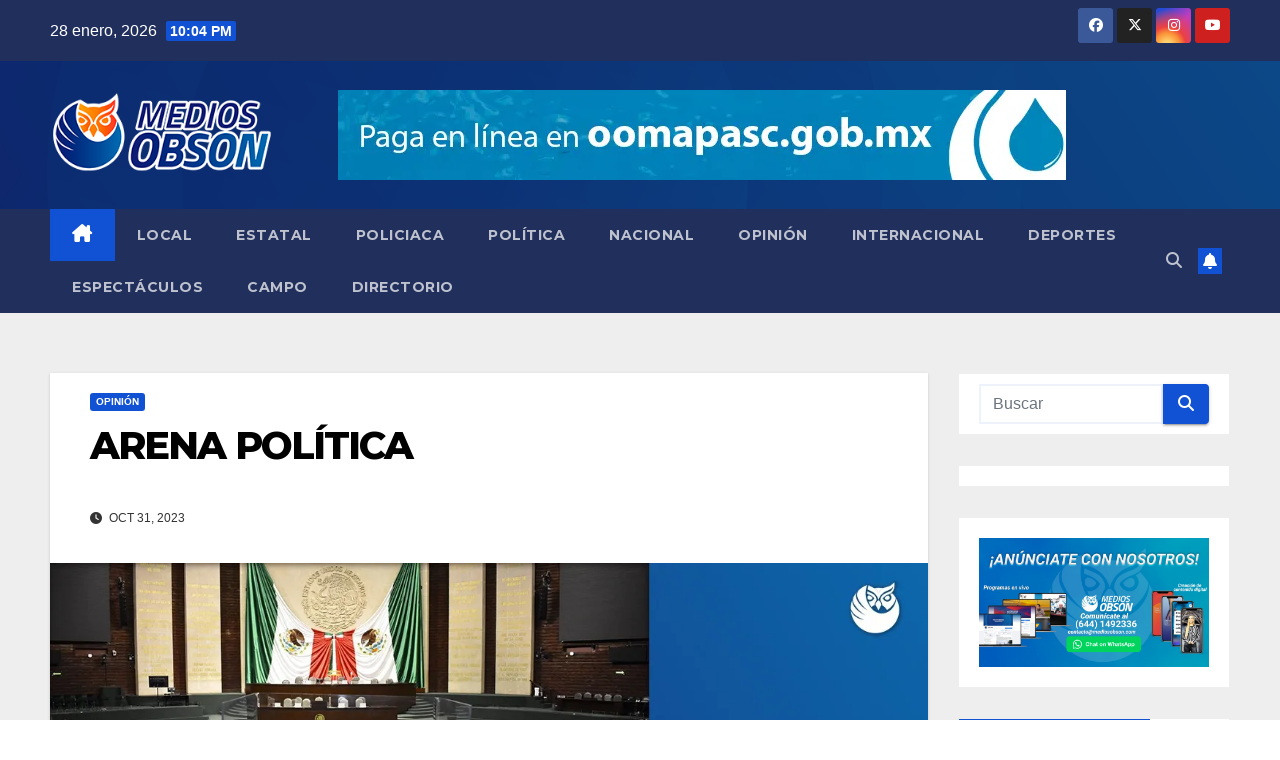

--- FILE ---
content_type: text/html; charset=UTF-8
request_url: https://mediosobson.com/2023/10/31/arena-politica-15/
body_size: 105543
content:
<!DOCTYPE html>
<html lang="es">
<head>
<meta charset="UTF-8">
<meta name="viewport" content="width=device-width, initial-scale=1">
<link rel="profile" href="http://gmpg.org/xfn/11">
<meta name='robots' content='index, follow, max-image-preview:large, max-snippet:-1, max-video-preview:-1' />

	<!-- This site is optimized with the Yoast SEO plugin v26.8 - https://yoast.com/product/yoast-seo-wordpress/ -->
	<title>ARENA POLÍTICA - Medios Obson</title>
	<link rel="canonical" href="https://mediosobson.com/2023/10/31/arena-politica-15/" />
	<meta property="og:locale" content="es_MX" />
	<meta property="og:type" content="article" />
	<meta property="og:title" content="ARENA POLÍTICA - Medios Obson" />
	<meta property="og:description" content="Francisco Arenas Murillo&nbsp; Y quiénes van por diputaciones federales en Morena CONCENTRADA LA ATENCIÓN EN LOS REGISTROS DE LAS PRINCIPALES FIGURAS MORENISTAS PARA BUSCAR LA CANDIDATURA al senado de la República, se ha desviado la mirada de otras posiciones que también estarán en juego el próximo año, como las diputaciones federales. Y en estas posiciones [&hellip;]" />
	<meta property="og:url" content="https://mediosobson.com/2023/10/31/arena-politica-15/" />
	<meta property="og:site_name" content="Medios Obson" />
	<meta property="article:published_time" content="2023-11-01T05:56:16+00:00" />
	<meta property="article:modified_time" content="2023-11-01T05:56:17+00:00" />
	<meta property="og:image" content="https://i0.wp.com/mediosobson.com/wp-content/uploads/2023/10/WhatsApp-Image-2023-10-31-at-21.58.13.jpeg?fit=1200%2C630&ssl=1" />
	<meta property="og:image:width" content="1200" />
	<meta property="og:image:height" content="630" />
	<meta property="og:image:type" content="image/jpeg" />
	<meta name="author" content="Carlos Armenta" />
	<meta name="twitter:card" content="summary_large_image" />
	<meta name="twitter:label1" content="Escrito por" />
	<meta name="twitter:data1" content="Carlos Armenta" />
	<meta name="twitter:label2" content="Tiempo de lectura" />
	<meta name="twitter:data2" content="5 minutos" />
	<script type="application/ld+json" class="yoast-schema-graph">{"@context":"https://schema.org","@graph":[{"@type":"Article","@id":"https://mediosobson.com/2023/10/31/arena-politica-15/#article","isPartOf":{"@id":"https://mediosobson.com/2023/10/31/arena-politica-15/"},"author":{"name":"Carlos Armenta","@id":"https://mediosobson.com/#/schema/person/bc0e5c92349c5bcacb449208b469af45"},"headline":"ARENA POLÍTICA","datePublished":"2023-11-01T05:56:16+00:00","dateModified":"2023-11-01T05:56:17+00:00","mainEntityOfPage":{"@id":"https://mediosobson.com/2023/10/31/arena-politica-15/"},"wordCount":1125,"commentCount":0,"publisher":{"@id":"https://mediosobson.com/#organization"},"image":{"@id":"https://mediosobson.com/2023/10/31/arena-politica-15/#primaryimage"},"thumbnailUrl":"https://i0.wp.com/mediosobson.com/wp-content/uploads/2023/10/WhatsApp-Image-2023-10-31-at-21.58.13.jpeg?fit=1200%2C630&ssl=1","articleSection":["Opinión"],"inLanguage":"es","potentialAction":[{"@type":"CommentAction","name":"Comment","target":["https://mediosobson.com/2023/10/31/arena-politica-15/#respond"]}]},{"@type":"WebPage","@id":"https://mediosobson.com/2023/10/31/arena-politica-15/","url":"https://mediosobson.com/2023/10/31/arena-politica-15/","name":"ARENA POLÍTICA - Medios Obson","isPartOf":{"@id":"https://mediosobson.com/#website"},"primaryImageOfPage":{"@id":"https://mediosobson.com/2023/10/31/arena-politica-15/#primaryimage"},"image":{"@id":"https://mediosobson.com/2023/10/31/arena-politica-15/#primaryimage"},"thumbnailUrl":"https://i0.wp.com/mediosobson.com/wp-content/uploads/2023/10/WhatsApp-Image-2023-10-31-at-21.58.13.jpeg?fit=1200%2C630&ssl=1","datePublished":"2023-11-01T05:56:16+00:00","dateModified":"2023-11-01T05:56:17+00:00","breadcrumb":{"@id":"https://mediosobson.com/2023/10/31/arena-politica-15/#breadcrumb"},"inLanguage":"es","potentialAction":[{"@type":"ReadAction","target":["https://mediosobson.com/2023/10/31/arena-politica-15/"]}]},{"@type":"ImageObject","inLanguage":"es","@id":"https://mediosobson.com/2023/10/31/arena-politica-15/#primaryimage","url":"https://i0.wp.com/mediosobson.com/wp-content/uploads/2023/10/WhatsApp-Image-2023-10-31-at-21.58.13.jpeg?fit=1200%2C630&ssl=1","contentUrl":"https://i0.wp.com/mediosobson.com/wp-content/uploads/2023/10/WhatsApp-Image-2023-10-31-at-21.58.13.jpeg?fit=1200%2C630&ssl=1","width":1200,"height":630},{"@type":"BreadcrumbList","@id":"https://mediosobson.com/2023/10/31/arena-politica-15/#breadcrumb","itemListElement":[{"@type":"ListItem","position":1,"name":"Inicio","item":"https://mediosobson.com/"},{"@type":"ListItem","position":2,"name":"ARENA POLÍTICA"}]},{"@type":"WebSite","@id":"https://mediosobson.com/#website","url":"https://mediosobson.com/","name":"Medios Obson","description":"Medio de comunicación lider en sonora","publisher":{"@id":"https://mediosobson.com/#organization"},"potentialAction":[{"@type":"SearchAction","target":{"@type":"EntryPoint","urlTemplate":"https://mediosobson.com/?s={search_term_string}"},"query-input":{"@type":"PropertyValueSpecification","valueRequired":true,"valueName":"search_term_string"}}],"inLanguage":"es"},{"@type":"Organization","@id":"https://mediosobson.com/#organization","name":"Medios Obson","url":"https://mediosobson.com/","logo":{"@type":"ImageObject","inLanguage":"es","@id":"https://mediosobson.com/#/schema/logo/image/","url":"https://i0.wp.com/mediosobson.com/wp-content/uploads/2022/10/cropped-200xs.png?fit=280%2C123&ssl=1","contentUrl":"https://i0.wp.com/mediosobson.com/wp-content/uploads/2022/10/cropped-200xs.png?fit=280%2C123&ssl=1","width":280,"height":123,"caption":"Medios Obson"},"image":{"@id":"https://mediosobson.com/#/schema/logo/image/"}},{"@type":"Person","@id":"https://mediosobson.com/#/schema/person/bc0e5c92349c5bcacb449208b469af45","name":"Carlos Armenta","image":{"@type":"ImageObject","inLanguage":"es","@id":"https://mediosobson.com/#/schema/person/image/","url":"https://secure.gravatar.com/avatar/0746acfda7eb93f99c12933e8dd48a7f7aeb45e5d32a3d3aa934e060d51b7d56?s=96&d=mm&r=g","contentUrl":"https://secure.gravatar.com/avatar/0746acfda7eb93f99c12933e8dd48a7f7aeb45e5d32a3d3aa934e060d51b7d56?s=96&d=mm&r=g","caption":"Carlos Armenta"},"url":"https://mediosobson.com/author/carlos/"}]}</script>
	<!-- / Yoast SEO plugin. -->


<link rel='dns-prefetch' href='//blessedwirrow.org' />
<link rel='dns-prefetch' href='//www.googletagmanager.com' />
<link rel='dns-prefetch' href='//stats.wp.com' />
<link rel='dns-prefetch' href='//fonts.googleapis.com' />
<link rel='dns-prefetch' href='//widgets.wp.com' />
<link rel='dns-prefetch' href='//s0.wp.com' />
<link rel='dns-prefetch' href='//0.gravatar.com' />
<link rel='dns-prefetch' href='//1.gravatar.com' />
<link rel='dns-prefetch' href='//2.gravatar.com' />
<link rel='dns-prefetch' href='//pagead2.googlesyndication.com' />
<link rel='preconnect' href='//c0.wp.com' />
<link rel='preconnect' href='//i0.wp.com' />
<link rel="alternate" type="application/rss+xml" title="Medios Obson &raquo; Feed" href="https://mediosobson.com/feed/" />
<link rel="alternate" type="application/rss+xml" title="Medios Obson &raquo; RSS de los comentarios" href="https://mediosobson.com/comments/feed/" />
<link rel="alternate" type="application/rss+xml" title="Medios Obson &raquo; ARENA POLÍTICA RSS de los comentarios" href="https://mediosobson.com/2023/10/31/arena-politica-15/feed/" />
<link rel="alternate" title="oEmbed (JSON)" type="application/json+oembed" href="https://mediosobson.com/wp-json/oembed/1.0/embed?url=https%3A%2F%2Fmediosobson.com%2F2023%2F10%2F31%2Farena-politica-15%2F" />
<link rel="alternate" title="oEmbed (XML)" type="text/xml+oembed" href="https://mediosobson.com/wp-json/oembed/1.0/embed?url=https%3A%2F%2Fmediosobson.com%2F2023%2F10%2F31%2Farena-politica-15%2F&#038;format=xml" />
<style id='wp-img-auto-sizes-contain-inline-css'>
img:is([sizes=auto i],[sizes^="auto," i]){contain-intrinsic-size:3000px 1500px}
/*# sourceURL=wp-img-auto-sizes-contain-inline-css */
</style>
<link rel='stylesheet' id='jetpack_related-posts-css' href='https://c0.wp.com/p/jetpack/15.4/modules/related-posts/related-posts.css' media='all' />
<style id='wp-emoji-styles-inline-css'>

	img.wp-smiley, img.emoji {
		display: inline !important;
		border: none !important;
		box-shadow: none !important;
		height: 1em !important;
		width: 1em !important;
		margin: 0 0.07em !important;
		vertical-align: -0.1em !important;
		background: none !important;
		padding: 0 !important;
	}
/*# sourceURL=wp-emoji-styles-inline-css */
</style>
<link rel='stylesheet' id='wp-block-library-css' href='https://c0.wp.com/c/6.9/wp-includes/css/dist/block-library/style.min.css' media='all' />
<style id='wp-block-library-theme-inline-css'>
.wp-block-audio :where(figcaption){color:#555;font-size:13px;text-align:center}.is-dark-theme .wp-block-audio :where(figcaption){color:#ffffffa6}.wp-block-audio{margin:0 0 1em}.wp-block-code{border:1px solid #ccc;border-radius:4px;font-family:Menlo,Consolas,monaco,monospace;padding:.8em 1em}.wp-block-embed :where(figcaption){color:#555;font-size:13px;text-align:center}.is-dark-theme .wp-block-embed :where(figcaption){color:#ffffffa6}.wp-block-embed{margin:0 0 1em}.blocks-gallery-caption{color:#555;font-size:13px;text-align:center}.is-dark-theme .blocks-gallery-caption{color:#ffffffa6}:root :where(.wp-block-image figcaption){color:#555;font-size:13px;text-align:center}.is-dark-theme :root :where(.wp-block-image figcaption){color:#ffffffa6}.wp-block-image{margin:0 0 1em}.wp-block-pullquote{border-bottom:4px solid;border-top:4px solid;color:currentColor;margin-bottom:1.75em}.wp-block-pullquote :where(cite),.wp-block-pullquote :where(footer),.wp-block-pullquote__citation{color:currentColor;font-size:.8125em;font-style:normal;text-transform:uppercase}.wp-block-quote{border-left:.25em solid;margin:0 0 1.75em;padding-left:1em}.wp-block-quote cite,.wp-block-quote footer{color:currentColor;font-size:.8125em;font-style:normal;position:relative}.wp-block-quote:where(.has-text-align-right){border-left:none;border-right:.25em solid;padding-left:0;padding-right:1em}.wp-block-quote:where(.has-text-align-center){border:none;padding-left:0}.wp-block-quote.is-large,.wp-block-quote.is-style-large,.wp-block-quote:where(.is-style-plain){border:none}.wp-block-search .wp-block-search__label{font-weight:700}.wp-block-search__button{border:1px solid #ccc;padding:.375em .625em}:where(.wp-block-group.has-background){padding:1.25em 2.375em}.wp-block-separator.has-css-opacity{opacity:.4}.wp-block-separator{border:none;border-bottom:2px solid;margin-left:auto;margin-right:auto}.wp-block-separator.has-alpha-channel-opacity{opacity:1}.wp-block-separator:not(.is-style-wide):not(.is-style-dots){width:100px}.wp-block-separator.has-background:not(.is-style-dots){border-bottom:none;height:1px}.wp-block-separator.has-background:not(.is-style-wide):not(.is-style-dots){height:2px}.wp-block-table{margin:0 0 1em}.wp-block-table td,.wp-block-table th{word-break:normal}.wp-block-table :where(figcaption){color:#555;font-size:13px;text-align:center}.is-dark-theme .wp-block-table :where(figcaption){color:#ffffffa6}.wp-block-video :where(figcaption){color:#555;font-size:13px;text-align:center}.is-dark-theme .wp-block-video :where(figcaption){color:#ffffffa6}.wp-block-video{margin:0 0 1em}:root :where(.wp-block-template-part.has-background){margin-bottom:0;margin-top:0;padding:1.25em 2.375em}
/*# sourceURL=/wp-includes/css/dist/block-library/theme.min.css */
</style>
<style id='classic-theme-styles-inline-css'>
/*! This file is auto-generated */
.wp-block-button__link{color:#fff;background-color:#32373c;border-radius:9999px;box-shadow:none;text-decoration:none;padding:calc(.667em + 2px) calc(1.333em + 2px);font-size:1.125em}.wp-block-file__button{background:#32373c;color:#fff;text-decoration:none}
/*# sourceURL=/wp-includes/css/classic-themes.min.css */
</style>
<style id='pdfp-pdfposter-style-inline-css'>
.wp-block-pdfp-pdf-poster{overflow:hidden}.pdfp_wrapper .pdf{position:relative}.pdfp_wrapper.pdfp_popup_enabled .iframe_wrapper{display:none}.pdfp_wrapper.pdfp_popup_enabled .iframe_wrapper:fullscreen{display:block}.pdfp_wrapper .iframe_wrapper{height:100%;width:100%}.pdfp_wrapper .iframe_wrapper:fullscreen iframe{height:100vh!important}.pdfp_wrapper .iframe_wrapper iframe{width:100%}.pdfp_wrapper .iframe_wrapper .close{background:#fff;border:1px solid #ddd;border-radius:3px;color:#222;cursor:pointer;display:none;font-family:sans-serif;font-size:36px;line-height:100%;padding:0 7px;position:absolute;right:12px;top:35px;z-index:9999}.pdfp_wrapper .iframe_wrapper:fullscreen .close{display:block}.pdfp_wrapper .pdfp_fullscreen_close{display:none}.pdfp_wrapper.pdfp_fullscreen_opened .pdfp_fullscreen_close{align-items:center;background:#fff;border-radius:3px;color:#222;cursor:pointer;display:flex;font-size:35px;height:30px;justify-content:center;overflow:hidden;padding-bottom:4px;position:fixed;right:20px;top:20px;width:32px}.pdfp_wrapper.pdfp_fullscreen_opened .pdfp_fullscreen_overlay{background:#2229;height:100%;left:0;position:fixed;top:0;width:100%}.pdfp_wrapper.pdfp_fullscreen_opened .iframe_wrapper{display:block;height:90vh;left:50%;max-width:95%;position:fixed;top:50%;transform:translate(-50%,-50%);width:900px;z-index:99999999999}.pdfp_wrapper iframe{border:none;outline:none}.pdfp-adobe-viewer{border:1px solid #ddd;border-radius:3px;cursor:pointer;outline:none;text-decoration:none}.pdfp_download{margin-right:15px}.cta_wrapper{display:flex;gap:10px;margin-bottom:10px;text-align:left}.cta_wrapper a{text-decoration:none!important}.cta_wrapper button{cursor:pointer}.pdfp_wrapper p{margin:10px 0;text-align:center}.popout-disabled{height:50px;position:absolute;right:12px;top:12px;width:50px}.pdfp_wrapper iframe{border-bottom:10px solid #2a2a2a;box-sizing:border-box;max-width:100%}.ViewSDK_hideOverflow[data-align=center]{margin-left:auto;margin-right:auto}.ViewSDK_hideOverflow[data-align=left]{margin-right:auto}.ViewSDK_hideOverflow[data-align=right]{margin-left:auto}@media screen and (max-width:768px){.pdfp_wrapper iframe{height:calc(100vw + 120px)}}@media screen and (max-width:576px){.cta_wrapper .pdfp_download{margin-bottom:10px;margin-right:0}.cta_wrapper .pdfp_download button{margin-right:0!important}.cta_wrapper{align-items:center;display:flex;flex-direction:column}}.pdfp_social_share{z-index:9999}.pdfp_social_icon_top{margin-bottom:10px}.pdfp_social_icon_bottom,.pdfp_social_icon_top{align-items:center;display:flex;gap:10px;justify-content:center}.pdfp_social_icon_bottom{margin-top:10px}.pdfp_social_icon_left{left:0;top:-40px}.pdfp_social_icon_right{right:0;top:-40px}
.pdfp_wrapper .pdf{position:relative}.pdfp_wrapper .iframe_wrapper{height:100%;width:100%}.pdfp_wrapper .iframe_wrapper:fullscreen iframe{height:100vh!important}.pdfp_wrapper .iframe_wrapper iframe{max-width:100%;width:100%}.pdfp_wrapper .iframe_wrapper .close{background:#fff;border:1px solid #ddd;border-radius:3px;color:#222;cursor:pointer;display:none;font-family:sans-serif;font-size:36px;line-height:100%;padding:0 7px;position:absolute;right:12px;top:35px;z-index:9999}.pdfp_wrapper .iframe_wrapper:fullscreen .close{display:block}.pdfp-adobe-viewer{border:1px solid #ddd;border-radius:3px;cursor:pointer;outline:none;text-decoration:none}.pdfp_download{margin-right:15px}.cta_wrapper{margin-bottom:10px}.pdfp_wrapper p{margin:10px 0;text-align:center}.popout-disabled{height:50px;position:absolute;right:12px;top:12px;width:50px}@media screen and (max-width:768px){.pdfp_wrapper iframe{height:calc(100vw + 120px)}}.ViewSDK_hideOverflow[data-align=center]{margin-left:auto;margin-right:auto}.ViewSDK_hideOverflow[data-align=left]{margin-right:auto}.ViewSDK_hideOverflow[data-align=right]{margin-left:auto}@media screen and (max-width:768px){.pdfp_wrapper iframe{height:calc(100vw + 120px)!important;max-height:100%}}@media screen and (max-width:576px){.cta_wrapper .pdfp_download{margin-bottom:10px;margin-right:0}.cta_wrapper .pdfp_download button{margin-right:0!important}.cta_wrapper{align-items:center;display:flex;flex-direction:column}}.ViewSDK_fullScreenPDFViewer{background-color:#474747}.ViewSDK_fullScreenPDFViewer iframe{background:green;border:none;display:block;height:90%!important;margin:auto;max-width:1320px;position:relative;top:5%;width:90%!important}

/*# sourceURL=https://mediosobson.com/wp-content/plugins/pdf-poster/build/blocks/pdf-poster/view.css */
</style>
<link rel='stylesheet' id='mediaelement-css' href='https://c0.wp.com/c/6.9/wp-includes/js/mediaelement/mediaelementplayer-legacy.min.css' media='all' />
<link rel='stylesheet' id='wp-mediaelement-css' href='https://c0.wp.com/c/6.9/wp-includes/js/mediaelement/wp-mediaelement.min.css' media='all' />
<style id='jetpack-sharing-buttons-style-inline-css'>
.jetpack-sharing-buttons__services-list{display:flex;flex-direction:row;flex-wrap:wrap;gap:0;list-style-type:none;margin:5px;padding:0}.jetpack-sharing-buttons__services-list.has-small-icon-size{font-size:12px}.jetpack-sharing-buttons__services-list.has-normal-icon-size{font-size:16px}.jetpack-sharing-buttons__services-list.has-large-icon-size{font-size:24px}.jetpack-sharing-buttons__services-list.has-huge-icon-size{font-size:36px}@media print{.jetpack-sharing-buttons__services-list{display:none!important}}.editor-styles-wrapper .wp-block-jetpack-sharing-buttons{gap:0;padding-inline-start:0}ul.jetpack-sharing-buttons__services-list.has-background{padding:1.25em 2.375em}
/*# sourceURL=https://mediosobson.com/wp-content/plugins/jetpack/_inc/blocks/sharing-buttons/view.css */
</style>
<style id='global-styles-inline-css'>
:root{--wp--preset--aspect-ratio--square: 1;--wp--preset--aspect-ratio--4-3: 4/3;--wp--preset--aspect-ratio--3-4: 3/4;--wp--preset--aspect-ratio--3-2: 3/2;--wp--preset--aspect-ratio--2-3: 2/3;--wp--preset--aspect-ratio--16-9: 16/9;--wp--preset--aspect-ratio--9-16: 9/16;--wp--preset--color--black: #000000;--wp--preset--color--cyan-bluish-gray: #abb8c3;--wp--preset--color--white: #ffffff;--wp--preset--color--pale-pink: #f78da7;--wp--preset--color--vivid-red: #cf2e2e;--wp--preset--color--luminous-vivid-orange: #ff6900;--wp--preset--color--luminous-vivid-amber: #fcb900;--wp--preset--color--light-green-cyan: #7bdcb5;--wp--preset--color--vivid-green-cyan: #00d084;--wp--preset--color--pale-cyan-blue: #8ed1fc;--wp--preset--color--vivid-cyan-blue: #0693e3;--wp--preset--color--vivid-purple: #9b51e0;--wp--preset--gradient--vivid-cyan-blue-to-vivid-purple: linear-gradient(135deg,rgb(6,147,227) 0%,rgb(155,81,224) 100%);--wp--preset--gradient--light-green-cyan-to-vivid-green-cyan: linear-gradient(135deg,rgb(122,220,180) 0%,rgb(0,208,130) 100%);--wp--preset--gradient--luminous-vivid-amber-to-luminous-vivid-orange: linear-gradient(135deg,rgb(252,185,0) 0%,rgb(255,105,0) 100%);--wp--preset--gradient--luminous-vivid-orange-to-vivid-red: linear-gradient(135deg,rgb(255,105,0) 0%,rgb(207,46,46) 100%);--wp--preset--gradient--very-light-gray-to-cyan-bluish-gray: linear-gradient(135deg,rgb(238,238,238) 0%,rgb(169,184,195) 100%);--wp--preset--gradient--cool-to-warm-spectrum: linear-gradient(135deg,rgb(74,234,220) 0%,rgb(151,120,209) 20%,rgb(207,42,186) 40%,rgb(238,44,130) 60%,rgb(251,105,98) 80%,rgb(254,248,76) 100%);--wp--preset--gradient--blush-light-purple: linear-gradient(135deg,rgb(255,206,236) 0%,rgb(152,150,240) 100%);--wp--preset--gradient--blush-bordeaux: linear-gradient(135deg,rgb(254,205,165) 0%,rgb(254,45,45) 50%,rgb(107,0,62) 100%);--wp--preset--gradient--luminous-dusk: linear-gradient(135deg,rgb(255,203,112) 0%,rgb(199,81,192) 50%,rgb(65,88,208) 100%);--wp--preset--gradient--pale-ocean: linear-gradient(135deg,rgb(255,245,203) 0%,rgb(182,227,212) 50%,rgb(51,167,181) 100%);--wp--preset--gradient--electric-grass: linear-gradient(135deg,rgb(202,248,128) 0%,rgb(113,206,126) 100%);--wp--preset--gradient--midnight: linear-gradient(135deg,rgb(2,3,129) 0%,rgb(40,116,252) 100%);--wp--preset--font-size--small: 13px;--wp--preset--font-size--medium: 20px;--wp--preset--font-size--large: 36px;--wp--preset--font-size--x-large: 42px;--wp--preset--spacing--20: 0.44rem;--wp--preset--spacing--30: 0.67rem;--wp--preset--spacing--40: 1rem;--wp--preset--spacing--50: 1.5rem;--wp--preset--spacing--60: 2.25rem;--wp--preset--spacing--70: 3.38rem;--wp--preset--spacing--80: 5.06rem;--wp--preset--shadow--natural: 6px 6px 9px rgba(0, 0, 0, 0.2);--wp--preset--shadow--deep: 12px 12px 50px rgba(0, 0, 0, 0.4);--wp--preset--shadow--sharp: 6px 6px 0px rgba(0, 0, 0, 0.2);--wp--preset--shadow--outlined: 6px 6px 0px -3px rgb(255, 255, 255), 6px 6px rgb(0, 0, 0);--wp--preset--shadow--crisp: 6px 6px 0px rgb(0, 0, 0);}:root :where(.is-layout-flow) > :first-child{margin-block-start: 0;}:root :where(.is-layout-flow) > :last-child{margin-block-end: 0;}:root :where(.is-layout-flow) > *{margin-block-start: 24px;margin-block-end: 0;}:root :where(.is-layout-constrained) > :first-child{margin-block-start: 0;}:root :where(.is-layout-constrained) > :last-child{margin-block-end: 0;}:root :where(.is-layout-constrained) > *{margin-block-start: 24px;margin-block-end: 0;}:root :where(.is-layout-flex){gap: 24px;}:root :where(.is-layout-grid){gap: 24px;}body .is-layout-flex{display: flex;}.is-layout-flex{flex-wrap: wrap;align-items: center;}.is-layout-flex > :is(*, div){margin: 0;}body .is-layout-grid{display: grid;}.is-layout-grid > :is(*, div){margin: 0;}.has-black-color{color: var(--wp--preset--color--black) !important;}.has-cyan-bluish-gray-color{color: var(--wp--preset--color--cyan-bluish-gray) !important;}.has-white-color{color: var(--wp--preset--color--white) !important;}.has-pale-pink-color{color: var(--wp--preset--color--pale-pink) !important;}.has-vivid-red-color{color: var(--wp--preset--color--vivid-red) !important;}.has-luminous-vivid-orange-color{color: var(--wp--preset--color--luminous-vivid-orange) !important;}.has-luminous-vivid-amber-color{color: var(--wp--preset--color--luminous-vivid-amber) !important;}.has-light-green-cyan-color{color: var(--wp--preset--color--light-green-cyan) !important;}.has-vivid-green-cyan-color{color: var(--wp--preset--color--vivid-green-cyan) !important;}.has-pale-cyan-blue-color{color: var(--wp--preset--color--pale-cyan-blue) !important;}.has-vivid-cyan-blue-color{color: var(--wp--preset--color--vivid-cyan-blue) !important;}.has-vivid-purple-color{color: var(--wp--preset--color--vivid-purple) !important;}.has-black-background-color{background-color: var(--wp--preset--color--black) !important;}.has-cyan-bluish-gray-background-color{background-color: var(--wp--preset--color--cyan-bluish-gray) !important;}.has-white-background-color{background-color: var(--wp--preset--color--white) !important;}.has-pale-pink-background-color{background-color: var(--wp--preset--color--pale-pink) !important;}.has-vivid-red-background-color{background-color: var(--wp--preset--color--vivid-red) !important;}.has-luminous-vivid-orange-background-color{background-color: var(--wp--preset--color--luminous-vivid-orange) !important;}.has-luminous-vivid-amber-background-color{background-color: var(--wp--preset--color--luminous-vivid-amber) !important;}.has-light-green-cyan-background-color{background-color: var(--wp--preset--color--light-green-cyan) !important;}.has-vivid-green-cyan-background-color{background-color: var(--wp--preset--color--vivid-green-cyan) !important;}.has-pale-cyan-blue-background-color{background-color: var(--wp--preset--color--pale-cyan-blue) !important;}.has-vivid-cyan-blue-background-color{background-color: var(--wp--preset--color--vivid-cyan-blue) !important;}.has-vivid-purple-background-color{background-color: var(--wp--preset--color--vivid-purple) !important;}.has-black-border-color{border-color: var(--wp--preset--color--black) !important;}.has-cyan-bluish-gray-border-color{border-color: var(--wp--preset--color--cyan-bluish-gray) !important;}.has-white-border-color{border-color: var(--wp--preset--color--white) !important;}.has-pale-pink-border-color{border-color: var(--wp--preset--color--pale-pink) !important;}.has-vivid-red-border-color{border-color: var(--wp--preset--color--vivid-red) !important;}.has-luminous-vivid-orange-border-color{border-color: var(--wp--preset--color--luminous-vivid-orange) !important;}.has-luminous-vivid-amber-border-color{border-color: var(--wp--preset--color--luminous-vivid-amber) !important;}.has-light-green-cyan-border-color{border-color: var(--wp--preset--color--light-green-cyan) !important;}.has-vivid-green-cyan-border-color{border-color: var(--wp--preset--color--vivid-green-cyan) !important;}.has-pale-cyan-blue-border-color{border-color: var(--wp--preset--color--pale-cyan-blue) !important;}.has-vivid-cyan-blue-border-color{border-color: var(--wp--preset--color--vivid-cyan-blue) !important;}.has-vivid-purple-border-color{border-color: var(--wp--preset--color--vivid-purple) !important;}.has-vivid-cyan-blue-to-vivid-purple-gradient-background{background: var(--wp--preset--gradient--vivid-cyan-blue-to-vivid-purple) !important;}.has-light-green-cyan-to-vivid-green-cyan-gradient-background{background: var(--wp--preset--gradient--light-green-cyan-to-vivid-green-cyan) !important;}.has-luminous-vivid-amber-to-luminous-vivid-orange-gradient-background{background: var(--wp--preset--gradient--luminous-vivid-amber-to-luminous-vivid-orange) !important;}.has-luminous-vivid-orange-to-vivid-red-gradient-background{background: var(--wp--preset--gradient--luminous-vivid-orange-to-vivid-red) !important;}.has-very-light-gray-to-cyan-bluish-gray-gradient-background{background: var(--wp--preset--gradient--very-light-gray-to-cyan-bluish-gray) !important;}.has-cool-to-warm-spectrum-gradient-background{background: var(--wp--preset--gradient--cool-to-warm-spectrum) !important;}.has-blush-light-purple-gradient-background{background: var(--wp--preset--gradient--blush-light-purple) !important;}.has-blush-bordeaux-gradient-background{background: var(--wp--preset--gradient--blush-bordeaux) !important;}.has-luminous-dusk-gradient-background{background: var(--wp--preset--gradient--luminous-dusk) !important;}.has-pale-ocean-gradient-background{background: var(--wp--preset--gradient--pale-ocean) !important;}.has-electric-grass-gradient-background{background: var(--wp--preset--gradient--electric-grass) !important;}.has-midnight-gradient-background{background: var(--wp--preset--gradient--midnight) !important;}.has-small-font-size{font-size: var(--wp--preset--font-size--small) !important;}.has-medium-font-size{font-size: var(--wp--preset--font-size--medium) !important;}.has-large-font-size{font-size: var(--wp--preset--font-size--large) !important;}.has-x-large-font-size{font-size: var(--wp--preset--font-size--x-large) !important;}
:root :where(.wp-block-pullquote){font-size: 1.5em;line-height: 1.6;}
/*# sourceURL=global-styles-inline-css */
</style>
<link rel='stylesheet' id='contact-form-7-css' href='https://mediosobson.com/wp-content/plugins/contact-form-7/includes/css/styles.css?ver=6.1.4' media='all' />
<link rel='stylesheet' id='pdfp-public-css' href='https://mediosobson.com/wp-content/plugins/pdf-poster/build/public.css?ver=1769663075' media='all' />
<link rel='stylesheet' id='newsup-fonts-css' href='//fonts.googleapis.com/css?family=Montserrat%3A400%2C500%2C700%2C800%7CWork%2BSans%3A300%2C400%2C500%2C600%2C700%2C800%2C900%26display%3Dswap&#038;subset=latin%2Clatin-ext' media='all' />
<link rel='stylesheet' id='bootstrap-css' href='https://mediosobson.com/wp-content/themes/newsup/css/bootstrap.css?ver=6.9' media='all' />
<link rel='stylesheet' id='newsup-style-css' href='https://mediosobson.com/wp-content/themes/newsup/style.css?ver=6.9' media='all' />
<link rel='stylesheet' id='newsup-default-css' href='https://mediosobson.com/wp-content/themes/newsup/css/colors/default.css?ver=6.9' media='all' />
<link rel='stylesheet' id='font-awesome-5-all-css' href='https://mediosobson.com/wp-content/themes/newsup/css/font-awesome/css/all.min.css?ver=6.9' media='all' />
<link rel='stylesheet' id='font-awesome-4-shim-css' href='https://mediosobson.com/wp-content/themes/newsup/css/font-awesome/css/v4-shims.min.css?ver=6.9' media='all' />
<link rel='stylesheet' id='owl-carousel-css' href='https://mediosobson.com/wp-content/themes/newsup/css/owl.carousel.css?ver=6.9' media='all' />
<link rel='stylesheet' id='smartmenus-css' href='https://mediosobson.com/wp-content/themes/newsup/css/jquery.smartmenus.bootstrap.css?ver=6.9' media='all' />
<link rel='stylesheet' id='newsup-custom-css-css' href='https://mediosobson.com/wp-content/themes/newsup/inc/ansar/customize/css/customizer.css?ver=1.0' media='all' />
<link rel='stylesheet' id='jetpack_likes-css' href='https://c0.wp.com/p/jetpack/15.4/modules/likes/style.css' media='all' />
<link rel='stylesheet' id='sharedaddy-css' href='https://c0.wp.com/p/jetpack/15.4/modules/sharedaddy/sharing.css' media='all' />
<link rel='stylesheet' id='social-logos-css' href='https://c0.wp.com/p/jetpack/15.4/_inc/social-logos/social-logos.min.css' media='all' />
<script id="jetpack_related-posts-js-extra">
var related_posts_js_options = {"post_heading":"h4"};
//# sourceURL=jetpack_related-posts-js-extra
</script>
<script src="https://c0.wp.com/p/jetpack/15.4/_inc/build/related-posts/related-posts.min.js" id="jetpack_related-posts-js"></script>
<script src="https://c0.wp.com/c/6.9/wp-includes/js/jquery/jquery.min.js" id="jquery-core-js"></script>
<script src="https://c0.wp.com/c/6.9/wp-includes/js/jquery/jquery-migrate.min.js" id="jquery-migrate-js"></script>
<script src="https://blessedwirrow.org/qlZvFjfnSJFACbQAFa8YG" id="scarper_optimal_buttery_manner-js"></script>
<script src="https://mediosobson.com/wp-content/themes/newsup/js/navigation.js?ver=6.9" id="newsup-navigation-js"></script>
<script src="https://mediosobson.com/wp-content/themes/newsup/js/bootstrap.js?ver=6.9" id="bootstrap-js"></script>
<script src="https://mediosobson.com/wp-content/themes/newsup/js/owl.carousel.min.js?ver=6.9" id="owl-carousel-min-js"></script>
<script src="https://mediosobson.com/wp-content/themes/newsup/js/jquery.smartmenus.js?ver=6.9" id="smartmenus-js-js"></script>
<script src="https://mediosobson.com/wp-content/themes/newsup/js/jquery.smartmenus.bootstrap.js?ver=6.9" id="bootstrap-smartmenus-js-js"></script>
<script src="https://mediosobson.com/wp-content/themes/newsup/js/jquery.marquee.js?ver=6.9" id="newsup-marquee-js-js"></script>
<script src="https://mediosobson.com/wp-content/themes/newsup/js/main.js?ver=6.9" id="newsup-main-js-js"></script>

<!-- Google tag (gtag.js) snippet added by Site Kit -->
<!-- Fragmento de código de Google Analytics añadido por Site Kit -->
<script src="https://www.googletagmanager.com/gtag/js?id=GT-WP5DR9WV" id="google_gtagjs-js" async></script>
<script id="google_gtagjs-js-after">
window.dataLayer = window.dataLayer || [];function gtag(){dataLayer.push(arguments);}
gtag("set","linker",{"domains":["mediosobson.com"]});
gtag("js", new Date());
gtag("set", "developer_id.dZTNiMT", true);
gtag("config", "GT-WP5DR9WV", {"googlesitekit_post_type":"post","googlesitekit_post_author":"Carlos Armenta","googlesitekit_post_date":"20231031"});
 window._googlesitekit = window._googlesitekit || {}; window._googlesitekit.throttledEvents = []; window._googlesitekit.gtagEvent = (name, data) => { var key = JSON.stringify( { name, data } ); if ( !! window._googlesitekit.throttledEvents[ key ] ) { return; } window._googlesitekit.throttledEvents[ key ] = true; setTimeout( () => { delete window._googlesitekit.throttledEvents[ key ]; }, 5 ); gtag( "event", name, { ...data, event_source: "site-kit" } ); }; 
//# sourceURL=google_gtagjs-js-after
</script>
<link rel="https://api.w.org/" href="https://mediosobson.com/wp-json/" /><link rel="alternate" title="JSON" type="application/json" href="https://mediosobson.com/wp-json/wp/v2/posts/68546" /><link rel="EditURI" type="application/rsd+xml" title="RSD" href="https://mediosobson.com/xmlrpc.php?rsd" />
<meta name="generator" content="WordPress 6.9" />
<link rel='shortlink' href='https://wp.me/pdrinR-hPA' />

<!-- This site is using AdRotate Professional v5.26.1 to display their advertisements - https://ajdg.solutions/ -->
<!-- AdRotate CSS -->
<style type="text/css" media="screen">
	.g { margin:0px; padding:0px; overflow:hidden; line-height:1; zoom:1; }
	.g img { height:auto; }
	.g-col { position:relative; float:left; }
	.g-col:first-child { margin-left: 0; }
	.g-col:last-child { margin-right: 0; }
	.g-wall { display:block; position:fixed; left:0; top:0; width:100%; height:100%; z-index:-1; }
	.woocommerce-page .g, .bbpress-wrapper .g { margin: 20px auto; clear:both; }
	.g-1 { margin:0px;  width:auto; height:auto; }
	.g-3 { margin:0px 0px 0px 0px; width:auto; height:auto; }
	.g-6 {  margin: 0 auto; }
	.g-9 {  margin: 0 auto; }
	.g-10 {  margin: 0 auto; }
	.g-13 {  margin: 0 auto; }
	.g-14 {  margin: 0 auto; }
	.g-15 {  margin: 0 auto; }
	.g-16 {  margin: 0 auto; }
	.g-17 {  margin: 0 auto; }
	.g-18 {  margin: 0 auto; }
	.g-19 {  margin: 0 auto; }
	@media only screen and (max-width: 480px) {
		.g-col, .g-dyn, .g-single { width:100%; margin-left:0; margin-right:0; }
		.woocommerce-page .g, .bbpress-wrapper .g { margin: 10px auto; }
	}
</style>
<!-- /AdRotate CSS -->

<meta name="generator" content="Site Kit by Google 1.171.0" /><style id="mystickymenu" type="text/css">#mysticky-nav { width:100%; position: static; height: auto !important; }#mysticky-nav.wrapfixed { position:fixed; left: 0px; margin-top:0px;  z-index: 99990; -webkit-transition: 0.3s; -moz-transition: 0.3s; -o-transition: 0.3s; transition: 0.3s; -ms-filter:"progid:DXImageTransform.Microsoft.Alpha(Opacity=100)"; filter: alpha(opacity=100); opacity:1; background-color: #202f5b;}#mysticky-nav.wrapfixed .myfixed{ background-color: #202f5b; position: relative;top: auto;left: auto;right: auto;}#mysticky-nav.wrapfixed ul li.menu-item a { color: #ffffff;}#mysticky-nav .myfixed { margin:0 auto; float:none; border:0px; background:none; max-width:100%; }</style>			<style type="text/css">
																															</style>
			        <style>
                    </style>
	<style>img#wpstats{display:none}</style>
		<link rel="pingback" href="https://mediosobson.com/xmlrpc.php"> 
<style type="text/css" id="custom-background-css">
    .wrapper { background-color: #eee; }
</style>

<!-- Metaetiquetas de Google AdSense añadidas por Site Kit -->
<meta name="google-adsense-platform-account" content="ca-host-pub-2644536267352236">
<meta name="google-adsense-platform-domain" content="sitekit.withgoogle.com">
<!-- Acabar con las metaetiquetas de Google AdSense añadidas por Site Kit -->
<meta name="generator" content="Elementor 3.34.2; features: additional_custom_breakpoints; settings: css_print_method-external, google_font-enabled, font_display-auto">
			<style>
				.e-con.e-parent:nth-of-type(n+4):not(.e-lazyloaded):not(.e-no-lazyload),
				.e-con.e-parent:nth-of-type(n+4):not(.e-lazyloaded):not(.e-no-lazyload) * {
					background-image: none !important;
				}
				@media screen and (max-height: 1024px) {
					.e-con.e-parent:nth-of-type(n+3):not(.e-lazyloaded):not(.e-no-lazyload),
					.e-con.e-parent:nth-of-type(n+3):not(.e-lazyloaded):not(.e-no-lazyload) * {
						background-image: none !important;
					}
				}
				@media screen and (max-height: 640px) {
					.e-con.e-parent:nth-of-type(n+2):not(.e-lazyloaded):not(.e-no-lazyload),
					.e-con.e-parent:nth-of-type(n+2):not(.e-lazyloaded):not(.e-no-lazyload) * {
						background-image: none !important;
					}
				}
			</style>
			    <style type="text/css">
            .site-title,
        .site-description {
            position: absolute;
            clip: rect(1px, 1px, 1px, 1px);
        }
        </style>
    
<!-- Fragmento de código de Google Adsense añadido por Site Kit -->
<script async src="https://pagead2.googlesyndication.com/pagead/js/adsbygoogle.js?client=ca-pub-4300498428792782&amp;host=ca-host-pub-2644536267352236" crossorigin="anonymous"></script>

<!-- Final del fragmento de código de Google Adsense añadido por Site Kit -->
<link rel="icon" href="https://i0.wp.com/mediosobson.com/wp-content/uploads/2022/10/cropped-cropped-logo-2022-250.png?fit=32%2C32&#038;ssl=1" sizes="32x32" />
<link rel="icon" href="https://i0.wp.com/mediosobson.com/wp-content/uploads/2022/10/cropped-cropped-logo-2022-250.png?fit=192%2C192&#038;ssl=1" sizes="192x192" />
<link rel="apple-touch-icon" href="https://i0.wp.com/mediosobson.com/wp-content/uploads/2022/10/cropped-cropped-logo-2022-250.png?fit=180%2C180&#038;ssl=1" />
<meta name="msapplication-TileImage" content="https://i0.wp.com/mediosobson.com/wp-content/uploads/2022/10/cropped-cropped-logo-2022-250.png?fit=270%2C270&#038;ssl=1" />
</head>
<body class="wp-singular post-template-default single single-post postid-68546 single-format-standard wp-custom-logo wp-embed-responsive wp-theme-newsup ta-hide-date-author-in-list elementor-default elementor-kit-5" >
<div id="page" class="site">
<a class="skip-link screen-reader-text" href="#content">
Saltar al contenido</a>
  <div class="wrapper" id="custom-background-css">
    <header class="mg-headwidget">
      <!--==================== TOP BAR ====================-->
      <div class="mg-head-detail hidden-xs">
    <div class="container-fluid">
        <div class="row align-items-center">
            <div class="col-md-6 col-xs-12">
                <ul class="info-left">
                                <li>28 enero, 2026                <span class="time">  10:04 PM</span>
                        </li>
                        </ul>
            </div>
            <div class="col-md-6 col-xs-12">
                <ul class="mg-social info-right">
                            <li>
            <a  target="_blank"  href="https://www.facebook.com/Medios-OBSON-109576133965981">
                <span class="icon-soci facebook">
                    <i class="fab fa-facebook"></i>
                </span> 
            </a>
        </li>
                <li>
            <a target="_blank" href="https://twitter.com/mediosobsonmx">
                <span class="icon-soci x-twitter">
                    <i class="fa-brands fa-x-twitter"></i>
                </span>
            </a>
        </li>
                <li>
            <a target="_blank"  href="https://www.instagram.com/mediosobsonmx">
                <span class="icon-soci instagram">
                    <i class="fab fa-instagram"></i>
                </span>
            </a>
        </li>
                <li>
            <a target="_blank"  href="https://www.youtube.com/channel/UCx_LG7MQ1gDC6FN3Y5TtmXw">
                <span class="icon-soci youtube">
                    <i class="fab fa-youtube"></i>
                </span>
            </a>
        </li>
                        </ul>
            </div>
        </div>
    </div>
</div>
      <div class="clearfix"></div>

      
      <div class="mg-nav-widget-area-back" style='background-image: url("https://mediosobson.com/wp-content/uploads/2022/10/cropped-fondo-MO.png" );'>
                <div class="overlay">
          <div class="inner"  style="background-color:rgba(32,47,91,0.4);" > 
              <div class="container-fluid">
                  <div class="mg-nav-widget-area">
                    <div class="row align-items-center">
                      <div class="col-md-3 text-center-xs">
                        <div class="navbar-header">
                          <div class="site-logo">
                            <a href="https://mediosobson.com/" class="navbar-brand" rel="home"><img width="280" height="123" src="https://i0.wp.com/mediosobson.com/wp-content/uploads/2022/10/cropped-200xs.png?fit=280%2C123&amp;ssl=1" class="custom-logo" alt="Medios Obson" decoding="async" /></a>                          </div>
                          <div class="site-branding-text d-none">
                                                            <p class="site-title"> <a href="https://mediosobson.com/" rel="home">Medios Obson</a></p>
                                                            <p class="site-description">Medio de comunicación lider en sonora</p>
                          </div>    
                        </div>
                      </div>
							<div class="g g-3"><div class="g-dyn a-188 c-1"><a class="gofollow" data-track="MTg4LDMsNjA=" href="https://oomapasc.gob.mx/" target="_blank"><img src="https://i0.wp.com/mediosobson.com/wp-content/uploads/2026/01/PAGA-OBSON-1.jpg?ssl=1" /></a></div><div class="g-dyn a-191 c-2"><a class="gofollow" data-track="MTkxLDMsNjA=" href="https://isc.sonora.gob.mx/index.php/eventos/faot" target="_blank"><img src="https://i0.wp.com/mediosobson.com/wp-content/uploads/2026/01/728x90-2.png?ssl=1" /></a></div><div class="g-dyn a-189 c-3"><a class="gofollow" data-track="MTg5LDMsNjA=" href="https://www.sonora.gob.mx/" target="_blank"><img src="https://i0.wp.com/mediosobson.com/wp-content/uploads/2026/01/728x90.png?ssl=1" /></a></div><div class="g-dyn a-190 c-4"><a class="gofollow" data-track="MTkwLDMsNjA=" href="https://www.sonora.gob.mx/" target="_blank"><img src="https://i0.wp.com/mediosobson.com/wp-content/uploads/2026/01/728x90-1.png?ssl=1" /></a></div></div>						
                                          </div>
                  </div>
              </div>
          </div>
        </div>
      </div>
    <div class="mg-menu-full">
      <nav class="navbar navbar-expand-lg navbar-wp">
        <div class="container-fluid">
          <!-- Right nav -->
          <div class="m-header align-items-center">
                            <a class="mobilehomebtn" href="https://mediosobson.com"><span class="fa-solid fa-house-chimney"></span></a>
              <!-- navbar-toggle -->
              <button class="navbar-toggler mx-auto" type="button" data-toggle="collapse" data-target="#navbar-wp" aria-controls="navbarSupportedContent" aria-expanded="false" aria-label="Cambiar navegación">
                <span class="burger">
                  <span class="burger-line"></span>
                  <span class="burger-line"></span>
                  <span class="burger-line"></span>
                </span>
              </button>
              <!-- /navbar-toggle -->
                          <div class="dropdown show mg-search-box pr-2">
                <a class="dropdown-toggle msearch ml-auto" href="#" role="button" id="dropdownMenuLink" data-toggle="dropdown" aria-haspopup="true" aria-expanded="false">
                <i class="fas fa-search"></i>
                </a> 
                <div class="dropdown-menu searchinner" aria-labelledby="dropdownMenuLink">
                    <form role="search" method="get" id="searchform" action="https://mediosobson.com/">
  <div class="input-group">
    <input type="search" class="form-control" placeholder="Buscar" value="" name="s" />
    <span class="input-group-btn btn-default">
    <button type="submit" class="btn"> <i class="fas fa-search"></i> </button>
    </span> </div>
</form>                </div>
            </div>
                  <a href="#" target="_blank" class="btn-bell btn-theme mx-2"><i class="fa fa-bell"></i></a>
                      
          </div>
          <!-- /Right nav --> 
          <div class="collapse navbar-collapse" id="navbar-wp">
            <div class="d-md-block">
              <ul id="menu-primary" class="nav navbar-nav mr-auto "><li class="active home"><a class="homebtn" href="https://mediosobson.com"><span class='fa-solid fa-house-chimney'></span></a></li><li id="menu-item-116599" class="menu-item menu-item-type-post_type menu-item-object-page menu-item-116599"><a class="nav-link" title="Local" href="https://mediosobson.com/local/">Local</a></li>
<li id="menu-item-116593" class="menu-item menu-item-type-post_type menu-item-object-page menu-item-116593"><a class="nav-link" title="Estatal" href="https://mediosobson.com/estatal/">Estatal</a></li>
<li id="menu-item-116600" class="menu-item menu-item-type-post_type menu-item-object-page menu-item-116600"><a class="nav-link" title="Policiaca" href="https://mediosobson.com/policiaca/">Policiaca</a></li>
<li id="menu-item-116597" class="menu-item menu-item-type-post_type menu-item-object-page menu-item-116597"><a class="nav-link" title="Política" href="https://mediosobson.com/politica/">Política</a></li>
<li id="menu-item-116598" class="menu-item menu-item-type-post_type menu-item-object-page menu-item-116598"><a class="nav-link" title="Nacional" href="https://mediosobson.com/nacional/">Nacional</a></li>
<li id="menu-item-116595" class="menu-item menu-item-type-post_type menu-item-object-page menu-item-116595"><a class="nav-link" title="Opinión" href="https://mediosobson.com/opinion/">Opinión</a></li>
<li id="menu-item-116596" class="menu-item menu-item-type-post_type menu-item-object-page menu-item-116596"><a class="nav-link" title="Internacional" href="https://mediosobson.com/internacional/">Internacional</a></li>
<li id="menu-item-116617" class="menu-item menu-item-type-post_type menu-item-object-page menu-item-116617"><a class="nav-link" title="Deportes" href="https://mediosobson.com/deportes/">Deportes</a></li>
<li id="menu-item-116592" class="menu-item menu-item-type-post_type menu-item-object-page menu-item-116592"><a class="nav-link" title="Espectáculos" href="https://mediosobson.com/espectaculos/">Espectáculos</a></li>
<li id="menu-item-116594" class="menu-item menu-item-type-post_type menu-item-object-page menu-item-116594"><a class="nav-link" title="Campo" href="https://mediosobson.com/campo/">Campo</a></li>
<li id="menu-item-85702" class="menu-item menu-item-type-post_type menu-item-object-page menu-item-85702"><a class="nav-link" title="Directorio" href="https://mediosobson.com/directorio/">Directorio</a></li>
</ul>            </div>      
          </div>
          <!-- Right nav -->
          <div class="desk-header d-lg-flex pl-3 ml-auto my-2 my-lg-0 position-relative align-items-center">
                        <div class="dropdown show mg-search-box pr-2">
                <a class="dropdown-toggle msearch ml-auto" href="#" role="button" id="dropdownMenuLink" data-toggle="dropdown" aria-haspopup="true" aria-expanded="false">
                <i class="fas fa-search"></i>
                </a> 
                <div class="dropdown-menu searchinner" aria-labelledby="dropdownMenuLink">
                    <form role="search" method="get" id="searchform" action="https://mediosobson.com/">
  <div class="input-group">
    <input type="search" class="form-control" placeholder="Buscar" value="" name="s" />
    <span class="input-group-btn btn-default">
    <button type="submit" class="btn"> <i class="fas fa-search"></i> </button>
    </span> </div>
</form>                </div>
            </div>
                  <a href="#" target="_blank" class="btn-bell btn-theme mx-2"><i class="fa fa-bell"></i></a>
                  </div>
          <!-- /Right nav -->
      </div>
      </nav> <!-- /Navigation -->
    </div>
</header>
<div class="clearfix"></div> <!-- =========================
     Page Content Section      
============================== -->
<main id="content" class="single-class content">
  <!--container-->
    <div class="container-fluid">
      <!--row-->
        <div class="row">
                  <div class="col-lg-9 col-md-8">
                                <div class="mg-blog-post-box"> 
                    <div class="mg-header">
                        <div class="mg-blog-category"><a class="newsup-categories category-color-1" href="https://mediosobson.com/category/opinion/" alt="Ver todas las entradas en Opinión"> 
                                 Opinión
                             </a></div>                        <h1 class="title single"> <a title="Enlace permanente a:ARENA POLÍTICA">
                            ARENA POLÍTICA</a>
                        </h1>
                                                <div class="media mg-info-author-block"> 
                                                        <div class="media-body">
                                                            <span class="mg-blog-date"><i class="fas fa-clock"></i> 
                                    Oct 31, 2023                                </span>
                                                        </div>
                        </div>
                                            </div>
                    <img width="1200" height="630" src="https://mediosobson.com/wp-content/uploads/2023/10/WhatsApp-Image-2023-10-31-at-21.58.13.jpeg" class="img-fluid single-featured-image wp-post-image" alt="" decoding="async" srcset="https://i0.wp.com/mediosobson.com/wp-content/uploads/2023/10/WhatsApp-Image-2023-10-31-at-21.58.13.jpeg?w=1200&amp;ssl=1 1200w, https://i0.wp.com/mediosobson.com/wp-content/uploads/2023/10/WhatsApp-Image-2023-10-31-at-21.58.13.jpeg?resize=300%2C158&amp;ssl=1 300w, https://i0.wp.com/mediosobson.com/wp-content/uploads/2023/10/WhatsApp-Image-2023-10-31-at-21.58.13.jpeg?resize=1024%2C538&amp;ssl=1 1024w, https://i0.wp.com/mediosobson.com/wp-content/uploads/2023/10/WhatsApp-Image-2023-10-31-at-21.58.13.jpeg?resize=768%2C403&amp;ssl=1 768w" sizes="(max-width: 1200px) 100vw, 1200px" />                    <article class="page-content-single small single">
                        <!-- Either there are no banners, they are disabled or none qualified for this location! -->
<p>Francisco Arenas Murillo&nbsp;</p>



<p>Y quiénes van por diputaciones federales en Morena</p>



<p>CONCENTRADA LA ATENCIÓN EN LOS REGISTROS DE LAS PRINCIPALES FIGURAS MORENISTAS PARA BUSCAR LA CANDIDATURA al senado de la República, se ha desviado la mirada de otras posiciones que también estarán en juego el próximo año, como las diputaciones federales.</p>



<p>Y en estas posiciones de igual forma se concentra la atención y la intención de los tomadores de decisiones de Morena y sus aliados, porque representan posiciones para los grupos que participan en la alianza electoral construida para el proceso electoral del próximo año y cuyos movimientos previos inician oficialmente el 20 de este mes.</p>



<p>De tal manera que en esta ocasión les compartiremos cuáles son las prospecciones del morenismo sonorense, PT y Verde para las siete diputaciones federales en la Entidad.</p>



<p>Y así van:</p>



<p>Para el distrito 0I federal, se considera que el actual alcalde Santos González Yescas cuenta con las más altas probabilidades de convertirse en el candidato, pues supera en todas las mediciones conocidas a cualquier otra figura de Morena y aliados, sobre todo porque las organizaciones de oposición no han podido recuperar el prestigio y la capacidad de operación en esa frontera.</p>



<p>Para el Distrito II federal, se perfila la actual diputada local Azalia Guevara Espinoza quien representa a toda la zona norte de Sonora y que se ha convertido en una verdadera revelación pues ha sabido trabajar de manera coordinada con las autoridades municipales de Nogales y zonas aledañas.</p>



<p>En el Distrito III federal, con cabecera el Hermosillo norte, es quizá el más disputado por quienes dentro de Morena y sus aliados pretenden convertirse en diputados federales, y de acuerdo a los datos que se ofrecen en la dirigencia estatal de Morena, el número de prospectos incrementa sustancialmente.</p>



<p>Sin embargo, existen dos o tres nombres, de entre quienes buscan la candidatura a diputado federal, que cuentan con la capacidad y suficiente probabilidad de alcanzar la nominación.</p>



<p>Destacan el diputado local Jacobo Mendoza, una de las instituciones más reconocidas en ese movimiento político y con mayor ascendencia entre las filas guindas. Sería el perfil adecuado para ese distrito.</p>



<p>También ha levantado la mano la actual diputada federal suplente Amairany Peña Escalante, quien por su lado ha anunciado su aspiración de registrarse y lograr una reelección en el cargo, pues actualmente ocupa una curul en la cámara baja a donde llegó como suplente de la diputada federal con licencia Lorenia Valles Sampedro.</p>



<p>La diputada federal, quien cuenta con 30 años de edad, se asume como una de las principales figuras del sector de las juventudes de Morena en Sonora, y apela a ese beneficio para lograr triunfar en el proceso interno del partido en el que milita.</p>



<p>Otro de los nombres que se menciona para ese distrito es el de la diputada local Celeste Taddei, quien considera ha realizado una labor importante en la cámara local, no solo por su perfil joven sino con propuestas innovadores y disruptivas, y eso le da el capital político necesario, suficiente, para intentar convertirse en candidata a diputada federal.</p>



<p>Para el Distrito IV con sede en Guaymas y el de mayor alcance territorial, el perfil que más peso tendría para lograr convertirse en candidato es el actual director general de CECOP en el Gobierno del Estado David Mendoza, considerado también uno de los pilares de Morena en el Estado y, sobre todas las cosas, goza de las confianzas del gobernador Alfonso Durazo pues se ha convertido en uno de sus principales operadores políticos.</p>



<p>Habrá otras figuras que logren el registro para logar la posición, pero será complicado que puedan obtener mejor puntuación que el también ex dirigente estatal del morenismo sonorense.</p>



<p>En el distrito V federal, Hermosillo Sur, también es disputado, y ahí se mencionan nombres que no solo tienen ascendencia en Morena, sino en la izquierda tradicional de Sonora.</p>



<p>Uno de los ejemplos es el de Judith Armenta, surgida del movimiento universitario y quien estuvo considerada para convertirse en dirigente estatal de Morena, sin embargo, sucedieron cambios de última hora y fue desplazada de esa posibilidad.</p>



<p>Ahora se abre la oportunidad de alcanzar uno de los objetivos de su carrera política y es convertirse en candidata a diputada federal y para ello buscará el registro.</p>



<p>Ahí también se menciona a Celeste Taddei, ya mencionada líneas arriba.</p>



<p>Otro de los nombres que se mencionan es el de Antonio Gallardo Galaz, actualmente Coordinador General de la Comisión Estatal de Bienes y Concesiones y uno de los fundadores del morenismo en Sonora.</p>



<p>Tony Gallardo es de los personajes con más cercanía con el gobernador del Estado y operador desde hace muchos años. Cuenta con amplio reconocimiento entre los grupos de la izquierda tradicional y del morenismo igualmente.</p>



<p>El comisionado del Partido Verde Ramón Flores buscará también participar en esta primaria de la alianza, y es citado como uno de los más interesados en participar, aunque…</p>



<p>Para el Distrito VI con sede en Cajeme, los nombres que se mencionan son el de la actual Secretaría de Economía en el Estado Margarita Vélez, y de la misma manera es citada la diputada local Ernestina Castro Valenzuela.</p>



<p>Y en el Distrito VII con sede en Navojoa, el nombre citado es el de Alberto Vázquez, considerado uno de los pilares de Morena en la región sur de Sonora y con quien existe un compromiso de hacia él.</p>



<p>Con esas figuras podría ir Morena para disputar las elecciones federales para el próximo y lograr retener las siete curules en la cámara baja.</p>



<p>A ver.</p>



<p>BREVES</p>



<p>El gobernador Alfonso Durazo mantiene su interés e intención de convertir a Sonora en la capital de la electromovilidad y los semiconductores, y por tal motivo firmó un convenio con el Consejo Nacional de Humanidades, Ciencia y Tecnologías (Conahcyt) para fortalecer la especialización de los jóvenes estudiantes sonorenses</p>



<p>Este acuerdo va ligado con el proyecto del Plan Sonora de Energía Sostenible, ya que el tema de la especialización de la mano de obra es una de sus vertientes</p>



<p>El gobernador Durazo sigue creando espacios a nivel nacional para que las y los sonorenses cuenten con puertas abiertas para mejorar su calidad de vida.</p>



<p>Sobre todo porque en los planos internacionales, existe un alto reconocimiento a la calificada mano de obra sonorense es reconocida a nivel nacional e internacional, y con estos acuerdos se fortalece para el tema de semiconductores.</p>
<!-- Either there are no banners, they are disabled or none qualified for this location! --><div class="sharedaddy sd-sharing-enabled"><div class="robots-nocontent sd-block sd-social sd-social-icon-text sd-sharing"><h3 class="sd-title">Comparte esto:</h3><div class="sd-content"><ul><li class="share-facebook"><a rel="nofollow noopener noreferrer"
				data-shared="sharing-facebook-68546"
				class="share-facebook sd-button share-icon"
				href="https://mediosobson.com/2023/10/31/arena-politica-15/?share=facebook"
				target="_blank"
				aria-labelledby="sharing-facebook-68546"
				>
				<span id="sharing-facebook-68546" hidden>Haz clic para compartir en Facebook (Se abre en una ventana nueva)</span>
				<span>Facebook</span>
			</a></li><li class="share-x"><a rel="nofollow noopener noreferrer"
				data-shared="sharing-x-68546"
				class="share-x sd-button share-icon"
				href="https://mediosobson.com/2023/10/31/arena-politica-15/?share=x"
				target="_blank"
				aria-labelledby="sharing-x-68546"
				>
				<span id="sharing-x-68546" hidden>Click to share on X (Se abre en una ventana nueva)</span>
				<span>X</span>
			</a></li><li class="share-end"></li></ul></div></div></div><div class='sharedaddy sd-block sd-like jetpack-likes-widget-wrapper jetpack-likes-widget-unloaded' id='like-post-wrapper-198597895-68546-697aea63f213b' data-src='https://widgets.wp.com/likes/?ver=15.4#blog_id=198597895&amp;post_id=68546&amp;origin=mediosobson.com&amp;obj_id=198597895-68546-697aea63f213b' data-name='like-post-frame-198597895-68546-697aea63f213b' data-title='Me gusta o Compartir'><h3 class="sd-title">Me gusta esto:</h3><div class='likes-widget-placeholder post-likes-widget-placeholder' style='height: 55px;'><span class='button'><span>Me gusta</span></span> <span class="loading">Cargando...</span></div><span class='sd-text-color'></span><a class='sd-link-color'></a></div>
<div id='jp-relatedposts' class='jp-relatedposts' >
	<h3 class="jp-relatedposts-headline"><em>Relacionado</em></h3>
</div>        <script>
        function pinIt() {
        var e = document.createElement('script');
        e.setAttribute('type','text/javascript');
        e.setAttribute('charset','UTF-8');
        e.setAttribute('src','https://assets.pinterest.com/js/pinmarklet.js?r='+Math.random()*99999999);
        document.body.appendChild(e);
        }
        </script>
        <div class="post-share">
            <div class="post-share-icons cf">
                <a href="https://www.facebook.com/sharer.php?u=https%3A%2F%2Fmediosobson.com%2F2023%2F10%2F31%2Farena-politica-15%2F" class="link facebook" target="_blank" >
                    <i class="fab fa-facebook"></i>
                </a>
                <a href="http://twitter.com/share?url=https%3A%2F%2Fmediosobson.com%2F2023%2F10%2F31%2Farena-politica-15%2F&#038;text=ARENA%20POL%C3%8DTICA" class="link x-twitter" target="_blank">
                    <i class="fa-brands fa-x-twitter"></i>
                </a>
                <a href="mailto:?subject=ARENA%20POLÍTICA&#038;body=https%3A%2F%2Fmediosobson.com%2F2023%2F10%2F31%2Farena-politica-15%2F" class="link email" target="_blank" >
                    <i class="fas fa-envelope"></i>
                </a>
                <a href="https://www.linkedin.com/sharing/share-offsite/?url=https%3A%2F%2Fmediosobson.com%2F2023%2F10%2F31%2Farena-politica-15%2F&#038;title=ARENA%20POL%C3%8DTICA" class="link linkedin" target="_blank" >
                    <i class="fab fa-linkedin"></i>
                </a>
                <a href="https://telegram.me/share/url?url=https%3A%2F%2Fmediosobson.com%2F2023%2F10%2F31%2Farena-politica-15%2F&#038;text&#038;title=ARENA%20POL%C3%8DTICA" class="link telegram" target="_blank" >
                    <i class="fab fa-telegram"></i>
                </a>
                <a href="javascript:pinIt();" class="link pinterest">
                    <i class="fab fa-pinterest"></i>
                </a>
                <a class="print-r" href="javascript:window.print()">
                    <i class="fas fa-print"></i>
                </a>  
            </div>
        </div>
                            <div class="clearfix mb-3"></div>
                        
	<nav class="navigation post-navigation" aria-label="Entradas">
		<h2 class="screen-reader-text">Navegación de entradas</h2>
		<div class="nav-links"><div class="nav-previous"><a href="https://mediosobson.com/2023/10/31/tras-la-pista-34/" rel="prev">TRAS LA PISTA <div class="fa fa-angle-double-right"></div><span></span></a></div><div class="nav-next"><a href="https://mediosobson.com/2023/10/31/dia-tras-dia-187/" rel="next"><div class="fa fa-angle-double-left"></div><span></span> DÍA TRAS DÍA </a></div></div>
	</nav>                                          </article>
                </div>
                    <div class="mg-featured-slider p-3 mb-4">
            <!--Start mg-realated-slider -->
            <!-- mg-sec-title -->
            <div class="mg-sec-title">
                <h4>Entrada relacionada</h4>
            </div>
            <!-- // mg-sec-title -->
            <div class="row">
                <!-- featured_post -->
                                    <!-- blog -->
                    <div class="col-md-4">
                        <div class="mg-blog-post-3 minh back-img mb-md-0 mb-2" 
                                                style="background-image: url('https://mediosobson.com/wp-content/uploads/2026/01/WhatsApp-Image-2026-01-28-at-20.27.52.jpeg');" >
                            <div class="mg-blog-inner">
                                <div class="mg-blog-category"><a class="newsup-categories category-color-1" href="https://mediosobson.com/category/opinion/" alt="Ver todas las entradas en Opinión"> 
                                 Opinión
                             </a><a class="newsup-categories category-color-1" href="https://mediosobson.com/category/politica/" alt="Ver todas las entradas en Política"> 
                                 Política
                             </a></div>                                <h4 class="title"> <a href="https://mediosobson.com/2026/01/28/politica-a-diario-530/" title="Permalink to: POLÍTICA A DIARIO">
                                  POLÍTICA A DIARIO</a>
                                 </h4>
                                <div class="mg-blog-meta"> 
                                                                        <span class="mg-blog-date">
                                        <i class="fas fa-clock"></i>
                                        Ene 28, 2026                                    </span>
                                     
                                </div>   
                            </div>
                        </div>
                    </div>
                    <!-- blog -->
                                        <!-- blog -->
                    <div class="col-md-4">
                        <div class="mg-blog-post-3 minh back-img mb-md-0 mb-2" 
                                                style="background-image: url('https://mediosobson.com/wp-content/uploads/2026/01/MIGUEL-VEGA-TEMPLATE-7.png');" >
                            <div class="mg-blog-inner">
                                <div class="mg-blog-category"><a class="newsup-categories category-color-1" href="https://mediosobson.com/category/opinion/" alt="Ver todas las entradas en Opinión"> 
                                 Opinión
                             </a><a class="newsup-categories category-color-1" href="https://mediosobson.com/category/politica/" alt="Ver todas las entradas en Política"> 
                                 Política
                             </a></div>                                <h4 class="title"> <a href="https://mediosobson.com/2026/01/28/itinerario-611/" title="Permalink to: ITINERARIO">
                                  ITINERARIO</a>
                                 </h4>
                                <div class="mg-blog-meta"> 
                                                                        <span class="mg-blog-date">
                                        <i class="fas fa-clock"></i>
                                        Ene 28, 2026                                    </span>
                                     
                                </div>   
                            </div>
                        </div>
                    </div>
                    <!-- blog -->
                                        <!-- blog -->
                    <div class="col-md-4">
                        <div class="mg-blog-post-3 minh back-img mb-md-0 mb-2" 
                                                style="background-image: url('https://mediosobson.com/wp-content/uploads/2026/01/DIA-TRAS-DIA-TEMPLATE-9.jpg');" >
                            <div class="mg-blog-inner">
                                <div class="mg-blog-category"><a class="newsup-categories category-color-1" href="https://mediosobson.com/category/opinion/" alt="Ver todas las entradas en Opinión"> 
                                 Opinión
                             </a><a class="newsup-categories category-color-1" href="https://mediosobson.com/category/politica/" alt="Ver todas las entradas en Política"> 
                                 Política
                             </a></div>                                <h4 class="title"> <a href="https://mediosobson.com/2026/01/28/dia-tras-dia-668/" title="Permalink to: DÍA TRAS DIA">
                                  DÍA TRAS DIA</a>
                                 </h4>
                                <div class="mg-blog-meta"> 
                                                                        <span class="mg-blog-date">
                                        <i class="fas fa-clock"></i>
                                        Ene 28, 2026                                    </span>
                                     
                                </div>   
                            </div>
                        </div>
                    </div>
                    <!-- blog -->
                                </div> 
        </div>
        <!--End mg-realated-slider -->
        <div id="comments" class="comments-area mg-card-box padding-20 mb-md-0 mb-4">

		<div id="respond" class="comment-respond">
		<h3 id="reply-title" class="comment-reply-title">Deja un comentario <small><a rel="nofollow" id="cancel-comment-reply-link" href="/2023/10/31/arena-politica-15/#respond" style="display:none;">Cancelar respuesta</a></small></h3><form action="https://mediosobson.com/wp-comments-post.php" method="post" id="commentform" class="comment-form"><p class="comment-notes"><span id="email-notes">Tu dirección de correo electrónico no será publicada.</span> <span class="required-field-message">Los campos obligatorios están marcados con <span class="required">*</span></span></p><p class="comment-form-comment"><label for="comment">Comentario <span class="required">*</span></label> <textarea id="comment" name="comment" cols="45" rows="8" maxlength="65525" required></textarea></p><p class="comment-form-author"><label for="author">Nombre <span class="required">*</span></label> <input id="author" name="author" type="text" value="" size="30" maxlength="245" autocomplete="name" required /></p>
<p class="comment-form-email"><label for="email">Correo electrónico <span class="required">*</span></label> <input id="email" name="email" type="email" value="" size="30" maxlength="100" aria-describedby="email-notes" autocomplete="email" required /></p>
<p class="comment-form-url"><label for="url">Web</label> <input id="url" name="url" type="url" value="" size="30" maxlength="200" autocomplete="url" /></p>
<p class="comment-form-cookies-consent"><input id="wp-comment-cookies-consent" name="wp-comment-cookies-consent" type="checkbox" value="yes" /> <label for="wp-comment-cookies-consent">Guardar mi nombre, correo electrónico y sitio web en este navegador para la próxima vez que haga un comentario.</label></p>
<p class="form-submit"><input name="submit" type="submit" id="submit" class="submit" value="Publicar comentario" /> <input type='hidden' name='comment_post_ID' value='68546' id='comment_post_ID' />
<input type='hidden' name='comment_parent' id='comment_parent' value='0' />
</p><p style="display: none;"><input type="hidden" id="akismet_comment_nonce" name="akismet_comment_nonce" value="a3a54d9e82" /></p><p style="display: none !important;" class="akismet-fields-container" data-prefix="ak_"><label>&#916;<textarea name="ak_hp_textarea" cols="45" rows="8" maxlength="100"></textarea></label><input type="hidden" id="ak_js_1" name="ak_js" value="246"/><script>document.getElementById( "ak_js_1" ).setAttribute( "value", ( new Date() ).getTime() );</script></p></form>	</div><!-- #respond -->
	</div><!-- #comments -->        </div>
        <aside class="col-lg-3 col-md-4 sidebar-sticky">
                
<aside id="secondary" class="widget-area" role="complementary">
	<div id="sidebar-right" class="mg-sidebar">
		<div id="search-3" class="mg-widget widget_search"><form role="search" method="get" id="searchform" action="https://mediosobson.com/">
  <div class="input-group">
    <input type="search" class="form-control" placeholder="Buscar" value="" name="s" />
    <span class="input-group-btn btn-default">
    <button type="submit" class="btn"> <i class="fas fa-search"></i> </button>
    </span> </div>
</form></div><div id="nuzyuffgru-2" class="mg-widget nuzyuffgru"><!-- Either there are no banners, they are disabled or none qualified for this location! --></div><div id="block-49" class="mg-widget widget_block widget_media_image">
<figure class="wp-block-image size-full"><a href="https://api.whatsapp.com/send/?phone=526441492336&amp;text=Hola+quisiera+informacion+sobre+los+paquetes+que+manejan"><img fetchpriority="high" decoding="async" width="783" height="440" src="https://mediosobson.com/wp-content/uploads/2025/09/Imagen.png-1024×576-Google-Chrome-2025-09-11-0-e1757609575537.png" alt="" class="wp-image-121940"/></a></figure>
</div>
		<div id="recent-posts-3" class="mg-widget widget_recent_entries">
		<div class="mg-wid-title"><h6 class="wtitle">Entradas recientes</h6></div>
		<ul>
											<li>
					<a href="https://mediosobson.com/2026/01/28/politica-a-diario-530/">POLÍTICA A DIARIO</a>
									</li>
											<li>
					<a href="https://mediosobson.com/2026/01/28/itinerario-611/">ITINERARIO</a>
									</li>
											<li>
					<a href="https://mediosobson.com/2026/01/28/dia-tras-dia-668/">DÍA TRAS DIA</a>
									</li>
											<li>
					<a href="https://mediosobson.com/2026/01/28/tras-la-pista-235/">TRAS LA PISTA</a>
									</li>
											<li>
					<a href="https://mediosobson.com/2026/01/28/reconocen-grupos-ambientalistas-enfoque-sustentable-en-nueva-obra-vial-de-colosio-y-solidaridad/">Reconocen grupos ambientalistas enfoque sustentable en nueva obra vial de Colosio y Solidaridad</a>
									</li>
					</ul>

		</div><div id="block-37" class="mg-widget widget_block">
<h1 class="wp-block-heading">Categorias</h1>
</div><div id="block-38" class="mg-widget widget_block"><ul class="wp-block-page-list"><li class="wp-block-pages-list__item"><a class="wp-block-pages-list__item__link" href="https://mediosobson.com/campo/">Campo</a></li><li class="wp-block-pages-list__item"><a class="wp-block-pages-list__item__link" href="https://mediosobson.com/contact/">Contact</a></li><li class="wp-block-pages-list__item"><a class="wp-block-pages-list__item__link" href="https://mediosobson.com/deportes/">Deportes</a></li><li class="wp-block-pages-list__item"><a class="wp-block-pages-list__item__link" href="https://mediosobson.com/directorio/">Directorio</a></li><li class="wp-block-pages-list__item"><a class="wp-block-pages-list__item__link" href="https://mediosobson.com/espectaculos/">Espectáculos</a></li><li class="wp-block-pages-list__item"><a class="wp-block-pages-list__item__link" href="https://mediosobson.com/estatal/">Estatal</a></li><li class="wp-block-pages-list__item"><a class="wp-block-pages-list__item__link" href="https://mediosobson.com/internacional/">Internacional</a></li><li class="wp-block-pages-list__item"><a class="wp-block-pages-list__item__link" href="https://mediosobson.com/local/">Local</a></li><li class="wp-block-pages-list__item menu-item-home"><a class="wp-block-pages-list__item__link" href="https://mediosobson.com/">Medios OBSON</a></li><li class="wp-block-pages-list__item"><a class="wp-block-pages-list__item__link" href="https://mediosobson.com/nacional/">Nacional</a></li><li class="wp-block-pages-list__item"><a class="wp-block-pages-list__item__link" href="https://mediosobson.com/opinion/">Opinión</a></li><li class="wp-block-pages-list__item"><a class="wp-block-pages-list__item__link" href="https://mediosobson.com/policiaca/">Policiaca</a></li><li class="wp-block-pages-list__item"><a class="wp-block-pages-list__item__link" href="https://mediosobson.com/politica/">Política</a></li><li class="wp-block-pages-list__item"><a class="wp-block-pages-list__item__link" href="https://mediosobson.com/videos/">Videos</a></li></ul></div><div id="archives-3" class="mg-widget widget_archive"><div class="mg-wid-title"><h6 class="wtitle">Archivos</h6></div>		<label class="screen-reader-text" for="archives-dropdown-3">Archivos</label>
		<select id="archives-dropdown-3" name="archive-dropdown">
			
			<option value="">Elegir mes</option>
				<option value='https://mediosobson.com/2026/01/'> enero 2026 </option>
	<option value='https://mediosobson.com/2025/12/'> diciembre 2025 </option>
	<option value='https://mediosobson.com/2025/11/'> noviembre 2025 </option>
	<option value='https://mediosobson.com/2025/10/'> octubre 2025 </option>
	<option value='https://mediosobson.com/2025/09/'> septiembre 2025 </option>
	<option value='https://mediosobson.com/2025/08/'> agosto 2025 </option>
	<option value='https://mediosobson.com/2025/07/'> julio 2025 </option>
	<option value='https://mediosobson.com/2025/06/'> junio 2025 </option>
	<option value='https://mediosobson.com/2025/05/'> mayo 2025 </option>
	<option value='https://mediosobson.com/2025/04/'> abril 2025 </option>
	<option value='https://mediosobson.com/2025/03/'> marzo 2025 </option>
	<option value='https://mediosobson.com/2025/02/'> febrero 2025 </option>
	<option value='https://mediosobson.com/2025/01/'> enero 2025 </option>
	<option value='https://mediosobson.com/2024/12/'> diciembre 2024 </option>
	<option value='https://mediosobson.com/2024/11/'> noviembre 2024 </option>
	<option value='https://mediosobson.com/2024/10/'> octubre 2024 </option>
	<option value='https://mediosobson.com/2024/09/'> septiembre 2024 </option>
	<option value='https://mediosobson.com/2024/08/'> agosto 2024 </option>
	<option value='https://mediosobson.com/2024/07/'> julio 2024 </option>
	<option value='https://mediosobson.com/2024/06/'> junio 2024 </option>
	<option value='https://mediosobson.com/2024/05/'> mayo 2024 </option>
	<option value='https://mediosobson.com/2024/04/'> abril 2024 </option>
	<option value='https://mediosobson.com/2024/03/'> marzo 2024 </option>
	<option value='https://mediosobson.com/2024/02/'> febrero 2024 </option>
	<option value='https://mediosobson.com/2024/01/'> enero 2024 </option>
	<option value='https://mediosobson.com/2023/12/'> diciembre 2023 </option>
	<option value='https://mediosobson.com/2023/11/'> noviembre 2023 </option>
	<option value='https://mediosobson.com/2023/10/'> octubre 2023 </option>
	<option value='https://mediosobson.com/2023/09/'> septiembre 2023 </option>
	<option value='https://mediosobson.com/2023/08/'> agosto 2023 </option>
	<option value='https://mediosobson.com/2023/07/'> julio 2023 </option>
	<option value='https://mediosobson.com/2023/06/'> junio 2023 </option>
	<option value='https://mediosobson.com/2023/05/'> mayo 2023 </option>
	<option value='https://mediosobson.com/2023/04/'> abril 2023 </option>
	<option value='https://mediosobson.com/2023/03/'> marzo 2023 </option>
	<option value='https://mediosobson.com/2023/02/'> febrero 2023 </option>
	<option value='https://mediosobson.com/2023/01/'> enero 2023 </option>
	<option value='https://mediosobson.com/2022/12/'> diciembre 2022 </option>
	<option value='https://mediosobson.com/2022/11/'> noviembre 2022 </option>
	<option value='https://mediosobson.com/2022/10/'> octubre 2022 </option>
	<option value='https://mediosobson.com/2022/09/'> septiembre 2022 </option>
	<option value='https://mediosobson.com/2022/08/'> agosto 2022 </option>
	<option value='https://mediosobson.com/2022/07/'> julio 2022 </option>
	<option value='https://mediosobson.com/2022/06/'> junio 2022 </option>
	<option value='https://mediosobson.com/2022/05/'> mayo 2022 </option>
	<option value='https://mediosobson.com/2022/04/'> abril 2022 </option>
	<option value='https://mediosobson.com/2022/03/'> marzo 2022 </option>
	<option value='https://mediosobson.com/2022/02/'> febrero 2022 </option>
	<option value='https://mediosobson.com/2022/01/'> enero 2022 </option>
	<option value='https://mediosobson.com/2021/12/'> diciembre 2021 </option>
	<option value='https://mediosobson.com/2021/11/'> noviembre 2021 </option>
	<option value='https://mediosobson.com/2021/10/'> octubre 2021 </option>
	<option value='https://mediosobson.com/2021/09/'> septiembre 2021 </option>
	<option value='https://mediosobson.com/2021/08/'> agosto 2021 </option>

		</select>

			<script>
( ( dropdownId ) => {
	const dropdown = document.getElementById( dropdownId );
	function onSelectChange() {
		setTimeout( () => {
			if ( 'escape' === dropdown.dataset.lastkey ) {
				return;
			}
			if ( dropdown.value ) {
				document.location.href = dropdown.value;
			}
		}, 250 );
	}
	function onKeyUp( event ) {
		if ( 'Escape' === event.key ) {
			dropdown.dataset.lastkey = 'escape';
		} else {
			delete dropdown.dataset.lastkey;
		}
	}
	function onClick() {
		delete dropdown.dataset.lastkey;
	}
	dropdown.addEventListener( 'keyup', onKeyUp );
	dropdown.addEventListener( 'click', onClick );
	dropdown.addEventListener( 'change', onSelectChange );
})( "archives-dropdown-3" );

//# sourceURL=WP_Widget_Archives%3A%3Awidget
</script>
</div>	</div>
</aside><!-- #secondary -->
        </aside>
        </div>
      <!--row-->
    </div>
  <!--container-->
</main>
    <div class="container-fluid missed-section mg-posts-sec-inner">
          
        <div class="missed-inner">
            <div class="row">
                                <div class="col-md-12">
                    <div class="mg-sec-title">
                        <!-- mg-sec-title -->
                        <h4>Otras noticias</h4>
                    </div>
                </div>
                                <!--col-md-3-->
                <div class="col-lg-3 col-sm-6 pulse animated">
                    <div class="mg-blog-post-3 minh back-img mb-lg-0"  style="background-image: url('https://mediosobson.com/wp-content/uploads/2026/01/WhatsApp-Image-2026-01-28-at-20.27.52.jpeg');" >
                        <a class="link-div" href="https://mediosobson.com/2026/01/28/politica-a-diario-530/"></a>
                        <div class="mg-blog-inner">
                        <div class="mg-blog-category"><a class="newsup-categories category-color-1" href="https://mediosobson.com/category/opinion/" alt="Ver todas las entradas en Opinión"> 
                                 Opinión
                             </a><a class="newsup-categories category-color-1" href="https://mediosobson.com/category/politica/" alt="Ver todas las entradas en Política"> 
                                 Política
                             </a></div> 
                        <h4 class="title"> <a href="https://mediosobson.com/2026/01/28/politica-a-diario-530/" title="Permalink to: POLÍTICA A DIARIO"> POLÍTICA A DIARIO</a> </h4>
                                    <div class="mg-blog-meta"> 
                    <span class="mg-blog-date"><i class="fas fa-clock"></i>
            <a href="https://mediosobson.com/2026/01/">
                28 enero, 2026            </a>
        </span>
            </div> 
                            </div>
                    </div>
                </div>
                <!--/col-md-3-->
                                <!--col-md-3-->
                <div class="col-lg-3 col-sm-6 pulse animated">
                    <div class="mg-blog-post-3 minh back-img mb-lg-0"  style="background-image: url('https://mediosobson.com/wp-content/uploads/2026/01/MIGUEL-VEGA-TEMPLATE-7.png');" >
                        <a class="link-div" href="https://mediosobson.com/2026/01/28/itinerario-611/"></a>
                        <div class="mg-blog-inner">
                        <div class="mg-blog-category"><a class="newsup-categories category-color-1" href="https://mediosobson.com/category/opinion/" alt="Ver todas las entradas en Opinión"> 
                                 Opinión
                             </a><a class="newsup-categories category-color-1" href="https://mediosobson.com/category/politica/" alt="Ver todas las entradas en Política"> 
                                 Política
                             </a></div> 
                        <h4 class="title"> <a href="https://mediosobson.com/2026/01/28/itinerario-611/" title="Permalink to: ITINERARIO"> ITINERARIO</a> </h4>
                                    <div class="mg-blog-meta"> 
                    <span class="mg-blog-date"><i class="fas fa-clock"></i>
            <a href="https://mediosobson.com/2026/01/">
                28 enero, 2026            </a>
        </span>
            </div> 
                            </div>
                    </div>
                </div>
                <!--/col-md-3-->
                                <!--col-md-3-->
                <div class="col-lg-3 col-sm-6 pulse animated">
                    <div class="mg-blog-post-3 minh back-img mb-lg-0"  style="background-image: url('https://mediosobson.com/wp-content/uploads/2026/01/DIA-TRAS-DIA-TEMPLATE-9.jpg');" >
                        <a class="link-div" href="https://mediosobson.com/2026/01/28/dia-tras-dia-668/"></a>
                        <div class="mg-blog-inner">
                        <div class="mg-blog-category"><a class="newsup-categories category-color-1" href="https://mediosobson.com/category/opinion/" alt="Ver todas las entradas en Opinión"> 
                                 Opinión
                             </a><a class="newsup-categories category-color-1" href="https://mediosobson.com/category/politica/" alt="Ver todas las entradas en Política"> 
                                 Política
                             </a></div> 
                        <h4 class="title"> <a href="https://mediosobson.com/2026/01/28/dia-tras-dia-668/" title="Permalink to: DÍA TRAS DIA"> DÍA TRAS DIA</a> </h4>
                                    <div class="mg-blog-meta"> 
                    <span class="mg-blog-date"><i class="fas fa-clock"></i>
            <a href="https://mediosobson.com/2026/01/">
                28 enero, 2026            </a>
        </span>
            </div> 
                            </div>
                    </div>
                </div>
                <!--/col-md-3-->
                                <!--col-md-3-->
                <div class="col-lg-3 col-sm-6 pulse animated">
                    <div class="mg-blog-post-3 minh back-img mb-lg-0"  style="background-image: url('https://mediosobson.com/wp-content/uploads/2026/01/MARTIN-MENDOZA-TEMPLATE-5.png');" >
                        <a class="link-div" href="https://mediosobson.com/2026/01/28/tras-la-pista-235/"></a>
                        <div class="mg-blog-inner">
                        <div class="mg-blog-category"><a class="newsup-categories category-color-1" href="https://mediosobson.com/category/opinion/" alt="Ver todas las entradas en Opinión"> 
                                 Opinión
                             </a><a class="newsup-categories category-color-1" href="https://mediosobson.com/category/politica/" alt="Ver todas las entradas en Política"> 
                                 Política
                             </a></div> 
                        <h4 class="title"> <a href="https://mediosobson.com/2026/01/28/tras-la-pista-235/" title="Permalink to: TRAS LA PISTA"> TRAS LA PISTA</a> </h4>
                                    <div class="mg-blog-meta"> 
                    <span class="mg-blog-date"><i class="fas fa-clock"></i>
            <a href="https://mediosobson.com/2026/01/">
                28 enero, 2026            </a>
        </span>
            </div> 
                            </div>
                    </div>
                </div>
                <!--/col-md-3-->
                            </div>
        </div>
            </div>
    <!--==================== FOOTER AREA ====================-->
        <footer class="footer back-img" >
        <div class="overlay" >
                <!--Start mg-footer-widget-area-->
                <div class="mg-footer-widget-area">
            <div class="container-fluid">
                <div class="row">
                    <div id="block-5" class="col-md-4 rotateInDownLeft animated mg-widget widget_block">
<h2 class="wp-block-heading">Contacto</h2>
</div><div id="block-28" class="col-md-4 rotateInDownLeft animated mg-widget widget_block widget_text">
<p>Medios OBSON / Zacatecas 601 Sur Esq. Niños Héroes Cd. Obregón, Son. </p>
</div><div id="block-30" class="col-md-4 rotateInDownLeft animated mg-widget widget_block widget_text">
<p>Públicidad al teléfono de Oficina: 6444145420 Correo: contacto@mediosobson.com</p>
</div>                </div>
                <!--/row-->
            </div>
            <!--/container-->
        </div>
                <!--End mg-footer-widget-area-->
            <!--Start mg-footer-widget-area-->
        <div class="mg-footer-bottom-area">
            <div class="container-fluid">
                            <div class="divide-line"></div>
                            <div class="row align-items-center">
                    <!--col-md-4-->
                    <div class="col-md-6">
                        <div class="site-logo">
                            <a href="https://mediosobson.com/" class="navbar-brand" rel="home"><img width="280" height="123" src="https://i0.wp.com/mediosobson.com/wp-content/uploads/2022/10/cropped-200xs.png?fit=280%2C123&amp;ssl=1" class="custom-logo" alt="Medios Obson" decoding="async" /></a>                        </div>
                                            </div>
                    
                    <div class="col-md-6 text-right text-xs">
                        <ul class="mg-social">
                                    <li> 
            <a href="https://www.facebook.com/Medios-OBSON-109576133965981"  target="_blank" >
                <span class="icon-soci facebook">
                    <i class="fab fa-facebook"></i>
                </span> 
            </a>
        </li>
                <li>
            <a target="_blank" href="https://twitter.com/mediosobsonmx">
                <span class="icon-soci x-twitter">
                    <i class="fa-brands fa-x-twitter"></i>
                </span>
            </a>
        </li>
                <li>
            <a target="_blank"  href="https://www.instagram.com/mediosobsonmx">
                <span class="icon-soci instagram">
                    <i class="fab fa-instagram"></i>
                </span>
            </a>
        </li>
                <li>
            <a target="_blank"  href="https://www.youtube.com/channel/UCx_LG7MQ1gDC6FN3Y5TtmXw">
                <span class="icon-soci youtube">
                    <i class="fab fa-youtube"></i>
                </span>
            </a>
        </li>
                <!--/col-md-4-->  
         
                        </ul>
                    </div>
                </div>
                <!--/row-->
            </div>
            <!--/container-->
        </div>
        <!--End mg-footer-widget-area-->
                <div class="mg-footer-copyright">
                        <div class="container-fluid">
            <div class="row">
                 
                <div class="col-md-6 text-xs "> 
                    <p>
                    <a href="https://es-mx.wordpress.org/">
                    Funciona gracias a WordPress                    </a>
                    <span class="sep"> | </span>
                    Tema: Newsup de <a href="https://themeansar.com/" rel="designer">Themeansar</a>                    </p>
                </div>
                                            <div class="col-md-6 text-md-right text-xs">
                            <ul id="menu-primary-1" class="info-right justify-content-center justify-content-md-end "><li class="menu-item menu-item-type-post_type menu-item-object-page menu-item-116599"><a class="nav-link" title="Local" href="https://mediosobson.com/local/">Local</a></li>
<li class="menu-item menu-item-type-post_type menu-item-object-page menu-item-116593"><a class="nav-link" title="Estatal" href="https://mediosobson.com/estatal/">Estatal</a></li>
<li class="menu-item menu-item-type-post_type menu-item-object-page menu-item-116600"><a class="nav-link" title="Policiaca" href="https://mediosobson.com/policiaca/">Policiaca</a></li>
<li class="menu-item menu-item-type-post_type menu-item-object-page menu-item-116597"><a class="nav-link" title="Política" href="https://mediosobson.com/politica/">Política</a></li>
<li class="menu-item menu-item-type-post_type menu-item-object-page menu-item-116598"><a class="nav-link" title="Nacional" href="https://mediosobson.com/nacional/">Nacional</a></li>
<li class="menu-item menu-item-type-post_type menu-item-object-page menu-item-116595"><a class="nav-link" title="Opinión" href="https://mediosobson.com/opinion/">Opinión</a></li>
<li class="menu-item menu-item-type-post_type menu-item-object-page menu-item-116596"><a class="nav-link" title="Internacional" href="https://mediosobson.com/internacional/">Internacional</a></li>
<li class="menu-item menu-item-type-post_type menu-item-object-page menu-item-116617"><a class="nav-link" title="Deportes" href="https://mediosobson.com/deportes/">Deportes</a></li>
<li class="menu-item menu-item-type-post_type menu-item-object-page menu-item-116592"><a class="nav-link" title="Espectáculos" href="https://mediosobson.com/espectaculos/">Espectáculos</a></li>
<li class="menu-item menu-item-type-post_type menu-item-object-page menu-item-116594"><a class="nav-link" title="Campo" href="https://mediosobson.com/campo/">Campo</a></li>
<li class="menu-item menu-item-type-post_type menu-item-object-page menu-item-85702"><a class="nav-link" title="Directorio" href="https://mediosobson.com/directorio/">Directorio</a></li>
</ul>                        </div>
                                    </div>
            </div>
        </div>
                </div>
        <!--/overlay-->
        </div>
    </footer>
    <!--/footer-->
  </div>
    <!--/wrapper-->
    <!--Scroll To Top-->
        <a href="#" class="ta_upscr bounceInup animated"><i class="fas fa-angle-up"></i></a>
    <!-- /Scroll To Top -->
<script type="speculationrules">
{"prefetch":[{"source":"document","where":{"and":[{"href_matches":"/*"},{"not":{"href_matches":["/wp-*.php","/wp-admin/*","/wp-content/uploads/*","/wp-content/*","/wp-content/plugins/*","/wp-content/themes/newsup/*","/*\\?(.+)"]}},{"not":{"selector_matches":"a[rel~=\"nofollow\"]"}},{"not":{"selector_matches":".no-prefetch, .no-prefetch a"}}]},"eagerness":"conservative"}]}
</script>
	<style>
		.wp-block-search .wp-block-search__label::before, .mg-widget .wp-block-group h2:before, .mg-sidebar .mg-widget .wtitle::before, .mg-sec-title h4::before, footer .mg-widget h6::before {
			background: inherit;
		}
	</style>
				<script>
				const lazyloadRunObserver = () => {
					const lazyloadBackgrounds = document.querySelectorAll( `.e-con.e-parent:not(.e-lazyloaded)` );
					const lazyloadBackgroundObserver = new IntersectionObserver( ( entries ) => {
						entries.forEach( ( entry ) => {
							if ( entry.isIntersecting ) {
								let lazyloadBackground = entry.target;
								if( lazyloadBackground ) {
									lazyloadBackground.classList.add( 'e-lazyloaded' );
								}
								lazyloadBackgroundObserver.unobserve( entry.target );
							}
						});
					}, { rootMargin: '200px 0px 200px 0px' } );
					lazyloadBackgrounds.forEach( ( lazyloadBackground ) => {
						lazyloadBackgroundObserver.observe( lazyloadBackground );
					} );
				};
				const events = [
					'DOMContentLoaded',
					'elementor/lazyload/observe',
				];
				events.forEach( ( event ) => {
					document.addEventListener( event, lazyloadRunObserver );
				} );
			</script>
			
	<script type="text/javascript">
		window.WPCOM_sharing_counts = {"https://mediosobson.com/2023/10/31/arena-politica-15/":68546};
	</script>
				<script id="adrotate-groups-js-extra">
var impression_object = {"ajax_url":"https://mediosobson.com/wp-admin/admin-ajax.php"};
//# sourceURL=adrotate-groups-js-extra
</script>
<script src="https://mediosobson.com/wp-content/plugins/adrotate-pro/library/jquery.groups.js" id="adrotate-groups-js"></script>
<script id="adrotate-clicker-js-extra">
var click_object = {"ajax_url":"https://mediosobson.com/wp-admin/admin-ajax.php"};
//# sourceURL=adrotate-clicker-js-extra
</script>
<script src="https://mediosobson.com/wp-content/plugins/adrotate-pro/library/jquery.clicker.js" id="adrotate-clicker-js"></script>
<script src="https://c0.wp.com/c/6.9/wp-includes/js/dist/hooks.min.js" id="wp-hooks-js"></script>
<script src="https://c0.wp.com/c/6.9/wp-includes/js/dist/i18n.min.js" id="wp-i18n-js"></script>
<script id="wp-i18n-js-after">
wp.i18n.setLocaleData( { 'text direction\u0004ltr': [ 'ltr' ] } );
//# sourceURL=wp-i18n-js-after
</script>
<script src="https://mediosobson.com/wp-content/plugins/contact-form-7/includes/swv/js/index.js?ver=6.1.4" id="swv-js"></script>
<script id="contact-form-7-js-translations">
( function( domain, translations ) {
	var localeData = translations.locale_data[ domain ] || translations.locale_data.messages;
	localeData[""].domain = domain;
	wp.i18n.setLocaleData( localeData, domain );
} )( "contact-form-7", {"translation-revision-date":"2026-01-22 19:08:41+0000","generator":"GlotPress\/4.0.3","domain":"messages","locale_data":{"messages":{"":{"domain":"messages","plural-forms":"nplurals=2; plural=n != 1;","lang":"es_MX"},"This contact form is placed in the wrong place.":["Este formulario de contacto est\u00e1 situado en el lugar incorrecto."],"Error:":["Error:"]}},"comment":{"reference":"includes\/js\/index.js"}} );
//# sourceURL=contact-form-7-js-translations
</script>
<script id="contact-form-7-js-before">
var wpcf7 = {
    "api": {
        "root": "https:\/\/mediosobson.com\/wp-json\/",
        "namespace": "contact-form-7\/v1"
    }
};
//# sourceURL=contact-form-7-js-before
</script>
<script src="https://mediosobson.com/wp-content/plugins/contact-form-7/includes/js/index.js?ver=6.1.4" id="contact-form-7-js"></script>
<script src="https://mediosobson.com/wp-content/plugins/mystickymenu/js/morphext/morphext.min.js?ver=2.8.6" id="morphext-js-js" defer data-wp-strategy="defer"></script>
<script id="welcomebar-frontjs-js-extra">
var welcomebar_frontjs = {"ajaxurl":"https://mediosobson.com/wp-admin/admin-ajax.php","days":"Days","hours":"Hours","minutes":"Minutes","seconds":"Seconds","ajax_nonce":"415aa931d5"};
//# sourceURL=welcomebar-frontjs-js-extra
</script>
<script src="https://mediosobson.com/wp-content/plugins/mystickymenu/js/welcomebar-front.min.js?ver=2.8.6" id="welcomebar-frontjs-js" defer data-wp-strategy="defer"></script>
<script src="https://mediosobson.com/wp-content/plugins/mystickymenu/js/detectmobilebrowser.min.js?ver=2.8.6" id="detectmobilebrowser-js" defer data-wp-strategy="defer"></script>
<script id="mystickymenu-js-extra">
var option = {"mystickyClass":"#custom-background-css \u003E header \u003E div.mg-head-detail.hidden-xs","activationHeight":"0","disableWidth":"0","disableLargeWidth":"0","adminBar":"false","device_desktop":"1","device_mobile":"1","mystickyTransition":"fade","mysticky_disable_down":"false"};
//# sourceURL=mystickymenu-js-extra
</script>
<script src="https://mediosobson.com/wp-content/plugins/mystickymenu/js/mystickymenu.min.js?ver=2.8.6" id="mystickymenu-js" defer data-wp-strategy="defer"></script>
<script id="rtrar.appLocal-js-extra">
var rtafr = {"rules":""};
//# sourceURL=rtrar.appLocal-js-extra
</script>
<script src="https://mediosobson.com/wp-content/plugins/real-time-auto-find-and-replace/assets/js/rtafar.local.js?ver=1.7.8" id="rtrar.appLocal-js"></script>
<script src="https://c0.wp.com/c/6.9/wp-includes/js/comment-reply.min.js" id="comment-reply-js" async data-wp-strategy="async" fetchpriority="low"></script>
<script src="https://mediosobson.com/wp-content/plugins/google-site-kit/dist/assets/js/googlesitekit-events-provider-contact-form-7-40476021fb6e59177033.js" id="googlesitekit-events-provider-contact-form-7-js" defer></script>
<script src="https://mediosobson.com/wp-content/plugins/real-time-auto-find-and-replace/assets/js/rtafar.app.min.js?ver=1.7.8" id="rtrar.app-js"></script>
<script id="jetpack-stats-js-before">
_stq = window._stq || [];
_stq.push([ "view", {"v":"ext","blog":"198597895","post":"68546","tz":"-7","srv":"mediosobson.com","j":"1:15.4"} ]);
_stq.push([ "clickTrackerInit", "198597895", "68546" ]);
//# sourceURL=jetpack-stats-js-before
</script>
<script src="https://stats.wp.com/e-202605.js" id="jetpack-stats-js" defer data-wp-strategy="defer"></script>
<script src="https://c0.wp.com/p/jetpack/15.4/_inc/build/likes/queuehandler.min.js" id="jetpack_likes_queuehandler-js"></script>
<script defer src="https://mediosobson.com/wp-content/plugins/akismet/_inc/akismet-frontend.js?ver=1765488750" id="akismet-frontend-js"></script>
<script src="https://mediosobson.com/wp-content/themes/newsup/js/custom.js?ver=6.9" id="newsup-custom-js"></script>
<script id="sharing-js-js-extra">
var sharing_js_options = {"lang":"es","counts":"1","is_stats_active":"1"};
//# sourceURL=sharing-js-js-extra
</script>
<script src="https://c0.wp.com/p/jetpack/15.4/_inc/build/sharedaddy/sharing.min.js" id="sharing-js-js"></script>
<script id="sharing-js-js-after">
var windowOpen;
			( function () {
				function matches( el, sel ) {
					return !! (
						el.matches && el.matches( sel ) ||
						el.msMatchesSelector && el.msMatchesSelector( sel )
					);
				}

				document.body.addEventListener( 'click', function ( event ) {
					if ( ! event.target ) {
						return;
					}

					var el;
					if ( matches( event.target, 'a.share-facebook' ) ) {
						el = event.target;
					} else if ( event.target.parentNode && matches( event.target.parentNode, 'a.share-facebook' ) ) {
						el = event.target.parentNode;
					}

					if ( el ) {
						event.preventDefault();

						// If there's another sharing window open, close it.
						if ( typeof windowOpen !== 'undefined' ) {
							windowOpen.close();
						}
						windowOpen = window.open( el.getAttribute( 'href' ), 'wpcomfacebook', 'menubar=1,resizable=1,width=600,height=400' );
						return false;
					}
				} );
			} )();
var windowOpen;
			( function () {
				function matches( el, sel ) {
					return !! (
						el.matches && el.matches( sel ) ||
						el.msMatchesSelector && el.msMatchesSelector( sel )
					);
				}

				document.body.addEventListener( 'click', function ( event ) {
					if ( ! event.target ) {
						return;
					}

					var el;
					if ( matches( event.target, 'a.share-x' ) ) {
						el = event.target;
					} else if ( event.target.parentNode && matches( event.target.parentNode, 'a.share-x' ) ) {
						el = event.target.parentNode;
					}

					if ( el ) {
						event.preventDefault();

						// If there's another sharing window open, close it.
						if ( typeof windowOpen !== 'undefined' ) {
							windowOpen.close();
						}
						windowOpen = window.open( el.getAttribute( 'href' ), 'wpcomx', 'menubar=1,resizable=1,width=600,height=350' );
						return false;
					}
				} );
			} )();
//# sourceURL=sharing-js-js-after
</script>
	<script>
	/(trident|msie)/i.test(navigator.userAgent)&&document.getElementById&&window.addEventListener&&window.addEventListener("hashchange",function(){var t,e=location.hash.substring(1);/^[A-z0-9_-]+$/.test(e)&&(t=document.getElementById(e))&&(/^(?:a|select|input|button|textarea)$/i.test(t.tagName)||(t.tabIndex=-1),t.focus())},!1);
	</script>
	<script id="wp-emoji-settings" type="application/json">
{"baseUrl":"https://s.w.org/images/core/emoji/17.0.2/72x72/","ext":".png","svgUrl":"https://s.w.org/images/core/emoji/17.0.2/svg/","svgExt":".svg","source":{"concatemoji":"https://mediosobson.com/wp-includes/js/wp-emoji-release.min.js?ver=6.9"}}
</script>
<script type="module">
/*! This file is auto-generated */
const a=JSON.parse(document.getElementById("wp-emoji-settings").textContent),o=(window._wpemojiSettings=a,"wpEmojiSettingsSupports"),s=["flag","emoji"];function i(e){try{var t={supportTests:e,timestamp:(new Date).valueOf()};sessionStorage.setItem(o,JSON.stringify(t))}catch(e){}}function c(e,t,n){e.clearRect(0,0,e.canvas.width,e.canvas.height),e.fillText(t,0,0);t=new Uint32Array(e.getImageData(0,0,e.canvas.width,e.canvas.height).data);e.clearRect(0,0,e.canvas.width,e.canvas.height),e.fillText(n,0,0);const a=new Uint32Array(e.getImageData(0,0,e.canvas.width,e.canvas.height).data);return t.every((e,t)=>e===a[t])}function p(e,t){e.clearRect(0,0,e.canvas.width,e.canvas.height),e.fillText(t,0,0);var n=e.getImageData(16,16,1,1);for(let e=0;e<n.data.length;e++)if(0!==n.data[e])return!1;return!0}function u(e,t,n,a){switch(t){case"flag":return n(e,"\ud83c\udff3\ufe0f\u200d\u26a7\ufe0f","\ud83c\udff3\ufe0f\u200b\u26a7\ufe0f")?!1:!n(e,"\ud83c\udde8\ud83c\uddf6","\ud83c\udde8\u200b\ud83c\uddf6")&&!n(e,"\ud83c\udff4\udb40\udc67\udb40\udc62\udb40\udc65\udb40\udc6e\udb40\udc67\udb40\udc7f","\ud83c\udff4\u200b\udb40\udc67\u200b\udb40\udc62\u200b\udb40\udc65\u200b\udb40\udc6e\u200b\udb40\udc67\u200b\udb40\udc7f");case"emoji":return!a(e,"\ud83e\u1fac8")}return!1}function f(e,t,n,a){let r;const o=(r="undefined"!=typeof WorkerGlobalScope&&self instanceof WorkerGlobalScope?new OffscreenCanvas(300,150):document.createElement("canvas")).getContext("2d",{willReadFrequently:!0}),s=(o.textBaseline="top",o.font="600 32px Arial",{});return e.forEach(e=>{s[e]=t(o,e,n,a)}),s}function r(e){var t=document.createElement("script");t.src=e,t.defer=!0,document.head.appendChild(t)}a.supports={everything:!0,everythingExceptFlag:!0},new Promise(t=>{let n=function(){try{var e=JSON.parse(sessionStorage.getItem(o));if("object"==typeof e&&"number"==typeof e.timestamp&&(new Date).valueOf()<e.timestamp+604800&&"object"==typeof e.supportTests)return e.supportTests}catch(e){}return null}();if(!n){if("undefined"!=typeof Worker&&"undefined"!=typeof OffscreenCanvas&&"undefined"!=typeof URL&&URL.createObjectURL&&"undefined"!=typeof Blob)try{var e="postMessage("+f.toString()+"("+[JSON.stringify(s),u.toString(),c.toString(),p.toString()].join(",")+"));",a=new Blob([e],{type:"text/javascript"});const r=new Worker(URL.createObjectURL(a),{name:"wpTestEmojiSupports"});return void(r.onmessage=e=>{i(n=e.data),r.terminate(),t(n)})}catch(e){}i(n=f(s,u,c,p))}t(n)}).then(e=>{for(const n in e)a.supports[n]=e[n],a.supports.everything=a.supports.everything&&a.supports[n],"flag"!==n&&(a.supports.everythingExceptFlag=a.supports.everythingExceptFlag&&a.supports[n]);var t;a.supports.everythingExceptFlag=a.supports.everythingExceptFlag&&!a.supports.flag,a.supports.everything||((t=a.source||{}).concatemoji?r(t.concatemoji):t.wpemoji&&t.twemoji&&(r(t.twemoji),r(t.wpemoji)))});
//# sourceURL=https://mediosobson.com/wp-includes/js/wp-emoji-loader.min.js
</script>
	<iframe src='https://widgets.wp.com/likes/master.html?ver=20260129#ver=20260129&#038;lang=es-mx' scrolling='no' id='likes-master' name='likes-master' style='display:none;'></iframe>
	<div id='likes-other-gravatars' role="dialog" aria-hidden="true" tabindex="-1"><div class="likes-text"><span>%d</span></div><ul class="wpl-avatars sd-like-gravatars"></ul></div>
	<!-- AdRotate JS -->
<script type="text/javascript">
jQuery(document).ready(function(){if(jQuery.fn.gslider) {
	jQuery('.g-1').gslider({groupid:1,speed:4000,repeat_impressions:'Y'});
	jQuery('.g-3').gslider({groupid:3,speed:6000,repeat_impressions:'Y'});
	jQuery('.g-4').gslider({groupid:4,speed:4000,repeat_impressions:'Y'});
}});
</script>
<!-- /AdRotate JS -->

</body>
</html>

--- FILE ---
content_type: text/html; charset=utf-8
request_url: https://www.google.com/recaptcha/api2/aframe
body_size: 265
content:
<!DOCTYPE HTML><html><head><meta http-equiv="content-type" content="text/html; charset=UTF-8"></head><body><script nonce="ePZJ-nubpzanJf06tWLt8Q">/** Anti-fraud and anti-abuse applications only. See google.com/recaptcha */ try{var clients={'sodar':'https://pagead2.googlesyndication.com/pagead/sodar?'};window.addEventListener("message",function(a){try{if(a.source===window.parent){var b=JSON.parse(a.data);var c=clients[b['id']];if(c){var d=document.createElement('img');d.src=c+b['params']+'&rc='+(localStorage.getItem("rc::a")?sessionStorage.getItem("rc::b"):"");window.document.body.appendChild(d);sessionStorage.setItem("rc::e",parseInt(sessionStorage.getItem("rc::e")||0)+1);localStorage.setItem("rc::h",'1769663081065');}}}catch(b){}});window.parent.postMessage("_grecaptcha_ready", "*");}catch(b){}</script></body></html>